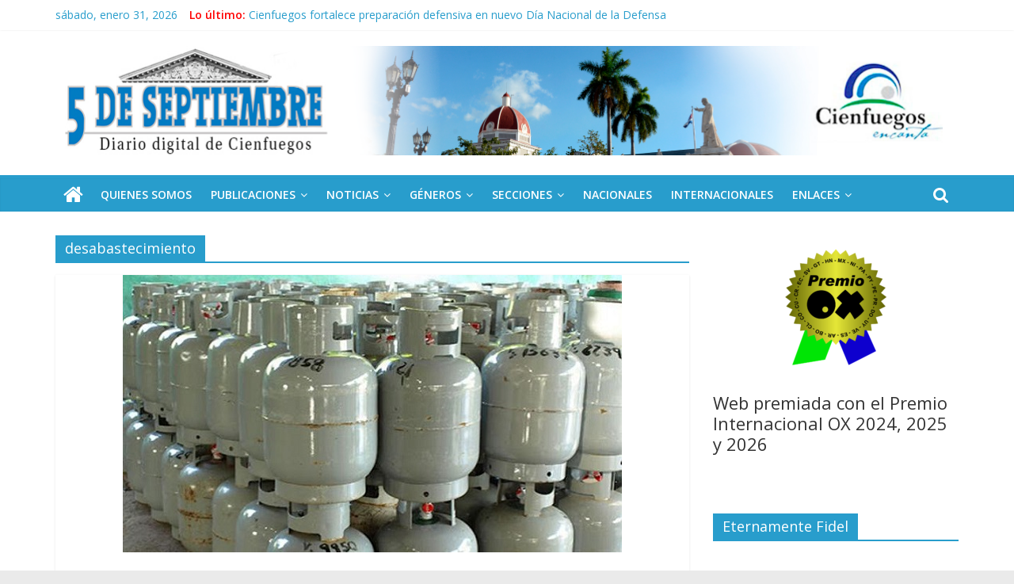

--- FILE ---
content_type: text/html; charset=UTF-8
request_url: https://www.5septiembre.cu/tag/desabastecimiento/
body_size: 20792
content:
<!DOCTYPE html>
<html dir="ltr" lang="es" prefix="og: https://ogp.me/ns# fb: http://ogp.me/ns/fb#">
<head>
<!-- Global site tag (gtag.js) - Google Analytics -->
<script async src="https://www.googletagmanager.com/gtag/js?id=UA-148673464-1"></script>
<script>
  window.dataLayer = window.dataLayer || [];
  function gtag(){dataLayer.push(arguments);}
  gtag('js', new Date());

  gtag('config', 'UA-148673464-1');
</script>
	<meta charset="UTF-8"/>
	<meta name="viewport" content="width=device-width, initial-scale=1">
	<link rel="profile" href="http://gmpg.org/xfn/11"/>
	<title>desabastecimiento - 5 Septiembre</title>

		<!-- All in One SEO 4.5.7.3 - aioseo.com -->
		<meta name="robots" content="max-image-preview:large" />
		<link rel="canonical" href="https://www.5septiembre.cu/tag/desabastecimiento/" />
		<link rel="next" href="https://www.5septiembre.cu/tag/desabastecimiento/page/2/" />
		<meta name="generator" content="All in One SEO (AIOSEO) 4.5.7.3" />
		<script type="application/ld+json" class="aioseo-schema">
			{"@context":"https:\/\/schema.org","@graph":[{"@type":"BreadcrumbList","@id":"https:\/\/www.5septiembre.cu\/tag\/desabastecimiento\/#breadcrumblist","itemListElement":[{"@type":"ListItem","@id":"https:\/\/www.5septiembre.cu\/#listItem","position":1,"name":"Hogar","item":"https:\/\/www.5septiembre.cu\/","nextItem":"https:\/\/www.5septiembre.cu\/tag\/desabastecimiento\/#listItem"},{"@type":"ListItem","@id":"https:\/\/www.5septiembre.cu\/tag\/desabastecimiento\/#listItem","position":2,"name":"desabastecimiento","previousItem":"https:\/\/www.5septiembre.cu\/#listItem"}]},{"@type":"CollectionPage","@id":"https:\/\/www.5septiembre.cu\/tag\/desabastecimiento\/#collectionpage","url":"https:\/\/www.5septiembre.cu\/tag\/desabastecimiento\/","name":"desabastecimiento - 5 Septiembre","inLanguage":"es-ES","isPartOf":{"@id":"https:\/\/www.5septiembre.cu\/#website"},"breadcrumb":{"@id":"https:\/\/www.5septiembre.cu\/tag\/desabastecimiento\/#breadcrumblist"}},{"@type":"Organization","@id":"https:\/\/www.5septiembre.cu\/#organization","name":"5 Septiembre","url":"https:\/\/www.5septiembre.cu\/","logo":{"@type":"ImageObject","url":"https:\/\/www.5septiembre.cu\/wp-content\/uploads\/2021\/09\/logo5deseptiembre_sin_40-1.png","@id":"https:\/\/www.5septiembre.cu\/tag\/desabastecimiento\/#organizationLogo","width":714,"height":273},"image":{"@id":"https:\/\/www.5septiembre.cu\/#organizationLogo"},"sameAs":["https:\/\/www.facebook.com\/5deseptiembrecu\/","https:\/\/twitter.com\/5deseptiembrecu\/","https:\/\/www.instagram.com\/5deseptiembrecu\/","https:\/\/www.youtube.com\/channel\/UCqM8jdsrkaHP1sgDvVqKKjQ"],"contactPoint":{"@type":"ContactPoint","telephone":"+5343511814","contactType":"Technical Support"}},{"@type":"WebSite","@id":"https:\/\/www.5septiembre.cu\/#website","url":"https:\/\/www.5septiembre.cu\/","name":"5 de Septiembre","alternateName":"Diario Digital 5 de Septiembre","description":"Diario digital de Cienfuegos, Cuba","inLanguage":"es-ES","publisher":{"@id":"https:\/\/www.5septiembre.cu\/#organization"}}]}
		</script>
		<!-- All in One SEO -->

<link rel='dns-prefetch' href='//fonts.googleapis.com' />
<link rel="alternate" type="application/rss+xml" title="5 Septiembre &raquo; Feed" href="https://www.5septiembre.cu/feed/" />
<link rel="alternate" type="application/rss+xml" title="5 Septiembre &raquo; Feed de los comentarios" href="https://www.5septiembre.cu/comments/feed/" />
<link rel="alternate" type="application/rss+xml" title="5 Septiembre &raquo; Etiqueta desabastecimiento del feed" href="https://www.5septiembre.cu/tag/desabastecimiento/feed/" />
<script type="text/javascript">
window._wpemojiSettings = {"baseUrl":"https:\/\/s.w.org\/images\/core\/emoji\/14.0.0\/72x72\/","ext":".png","svgUrl":"https:\/\/s.w.org\/images\/core\/emoji\/14.0.0\/svg\/","svgExt":".svg","source":{"concatemoji":"https:\/\/www.5septiembre.cu\/wp-includes\/js\/wp-emoji-release.min.js?ver=6.2.8"}};
/*! This file is auto-generated */
!function(e,a,t){var n,r,o,i=a.createElement("canvas"),p=i.getContext&&i.getContext("2d");function s(e,t){p.clearRect(0,0,i.width,i.height),p.fillText(e,0,0);e=i.toDataURL();return p.clearRect(0,0,i.width,i.height),p.fillText(t,0,0),e===i.toDataURL()}function c(e){var t=a.createElement("script");t.src=e,t.defer=t.type="text/javascript",a.getElementsByTagName("head")[0].appendChild(t)}for(o=Array("flag","emoji"),t.supports={everything:!0,everythingExceptFlag:!0},r=0;r<o.length;r++)t.supports[o[r]]=function(e){if(p&&p.fillText)switch(p.textBaseline="top",p.font="600 32px Arial",e){case"flag":return s("\ud83c\udff3\ufe0f\u200d\u26a7\ufe0f","\ud83c\udff3\ufe0f\u200b\u26a7\ufe0f")?!1:!s("\ud83c\uddfa\ud83c\uddf3","\ud83c\uddfa\u200b\ud83c\uddf3")&&!s("\ud83c\udff4\udb40\udc67\udb40\udc62\udb40\udc65\udb40\udc6e\udb40\udc67\udb40\udc7f","\ud83c\udff4\u200b\udb40\udc67\u200b\udb40\udc62\u200b\udb40\udc65\u200b\udb40\udc6e\u200b\udb40\udc67\u200b\udb40\udc7f");case"emoji":return!s("\ud83e\udef1\ud83c\udffb\u200d\ud83e\udef2\ud83c\udfff","\ud83e\udef1\ud83c\udffb\u200b\ud83e\udef2\ud83c\udfff")}return!1}(o[r]),t.supports.everything=t.supports.everything&&t.supports[o[r]],"flag"!==o[r]&&(t.supports.everythingExceptFlag=t.supports.everythingExceptFlag&&t.supports[o[r]]);t.supports.everythingExceptFlag=t.supports.everythingExceptFlag&&!t.supports.flag,t.DOMReady=!1,t.readyCallback=function(){t.DOMReady=!0},t.supports.everything||(n=function(){t.readyCallback()},a.addEventListener?(a.addEventListener("DOMContentLoaded",n,!1),e.addEventListener("load",n,!1)):(e.attachEvent("onload",n),a.attachEvent("onreadystatechange",function(){"complete"===a.readyState&&t.readyCallback()})),(e=t.source||{}).concatemoji?c(e.concatemoji):e.wpemoji&&e.twemoji&&(c(e.twemoji),c(e.wpemoji)))}(window,document,window._wpemojiSettings);
</script>
<style type="text/css">
img.wp-smiley,
img.emoji {
	display: inline !important;
	border: none !important;
	box-shadow: none !important;
	height: 1em !important;
	width: 1em !important;
	margin: 0 0.07em !important;
	vertical-align: -0.1em !important;
	background: none !important;
	padding: 0 !important;
}
</style>
	<link rel='stylesheet' id='wp-block-library-css' href='https://www.5septiembre.cu/wp-includes/css/dist/block-library/style.min.css?ver=6.2.8' type='text/css' media='all' />
<link rel='stylesheet' id='classic-theme-styles-css' href='https://www.5septiembre.cu/wp-includes/css/classic-themes.min.css?ver=6.2.8' type='text/css' media='all' />
<style id='global-styles-inline-css' type='text/css'>
body{--wp--preset--color--black: #000000;--wp--preset--color--cyan-bluish-gray: #abb8c3;--wp--preset--color--white: #ffffff;--wp--preset--color--pale-pink: #f78da7;--wp--preset--color--vivid-red: #cf2e2e;--wp--preset--color--luminous-vivid-orange: #ff6900;--wp--preset--color--luminous-vivid-amber: #fcb900;--wp--preset--color--light-green-cyan: #7bdcb5;--wp--preset--color--vivid-green-cyan: #00d084;--wp--preset--color--pale-cyan-blue: #8ed1fc;--wp--preset--color--vivid-cyan-blue: #0693e3;--wp--preset--color--vivid-purple: #9b51e0;--wp--preset--gradient--vivid-cyan-blue-to-vivid-purple: linear-gradient(135deg,rgba(6,147,227,1) 0%,rgb(155,81,224) 100%);--wp--preset--gradient--light-green-cyan-to-vivid-green-cyan: linear-gradient(135deg,rgb(122,220,180) 0%,rgb(0,208,130) 100%);--wp--preset--gradient--luminous-vivid-amber-to-luminous-vivid-orange: linear-gradient(135deg,rgba(252,185,0,1) 0%,rgba(255,105,0,1) 100%);--wp--preset--gradient--luminous-vivid-orange-to-vivid-red: linear-gradient(135deg,rgba(255,105,0,1) 0%,rgb(207,46,46) 100%);--wp--preset--gradient--very-light-gray-to-cyan-bluish-gray: linear-gradient(135deg,rgb(238,238,238) 0%,rgb(169,184,195) 100%);--wp--preset--gradient--cool-to-warm-spectrum: linear-gradient(135deg,rgb(74,234,220) 0%,rgb(151,120,209) 20%,rgb(207,42,186) 40%,rgb(238,44,130) 60%,rgb(251,105,98) 80%,rgb(254,248,76) 100%);--wp--preset--gradient--blush-light-purple: linear-gradient(135deg,rgb(255,206,236) 0%,rgb(152,150,240) 100%);--wp--preset--gradient--blush-bordeaux: linear-gradient(135deg,rgb(254,205,165) 0%,rgb(254,45,45) 50%,rgb(107,0,62) 100%);--wp--preset--gradient--luminous-dusk: linear-gradient(135deg,rgb(255,203,112) 0%,rgb(199,81,192) 50%,rgb(65,88,208) 100%);--wp--preset--gradient--pale-ocean: linear-gradient(135deg,rgb(255,245,203) 0%,rgb(182,227,212) 50%,rgb(51,167,181) 100%);--wp--preset--gradient--electric-grass: linear-gradient(135deg,rgb(202,248,128) 0%,rgb(113,206,126) 100%);--wp--preset--gradient--midnight: linear-gradient(135deg,rgb(2,3,129) 0%,rgb(40,116,252) 100%);--wp--preset--duotone--dark-grayscale: url('#wp-duotone-dark-grayscale');--wp--preset--duotone--grayscale: url('#wp-duotone-grayscale');--wp--preset--duotone--purple-yellow: url('#wp-duotone-purple-yellow');--wp--preset--duotone--blue-red: url('#wp-duotone-blue-red');--wp--preset--duotone--midnight: url('#wp-duotone-midnight');--wp--preset--duotone--magenta-yellow: url('#wp-duotone-magenta-yellow');--wp--preset--duotone--purple-green: url('#wp-duotone-purple-green');--wp--preset--duotone--blue-orange: url('#wp-duotone-blue-orange');--wp--preset--font-size--small: 13px;--wp--preset--font-size--medium: 20px;--wp--preset--font-size--large: 36px;--wp--preset--font-size--x-large: 42px;--wp--preset--spacing--20: 0.44rem;--wp--preset--spacing--30: 0.67rem;--wp--preset--spacing--40: 1rem;--wp--preset--spacing--50: 1.5rem;--wp--preset--spacing--60: 2.25rem;--wp--preset--spacing--70: 3.38rem;--wp--preset--spacing--80: 5.06rem;--wp--preset--shadow--natural: 6px 6px 9px rgba(0, 0, 0, 0.2);--wp--preset--shadow--deep: 12px 12px 50px rgba(0, 0, 0, 0.4);--wp--preset--shadow--sharp: 6px 6px 0px rgba(0, 0, 0, 0.2);--wp--preset--shadow--outlined: 6px 6px 0px -3px rgba(255, 255, 255, 1), 6px 6px rgba(0, 0, 0, 1);--wp--preset--shadow--crisp: 6px 6px 0px rgba(0, 0, 0, 1);}:where(.is-layout-flex){gap: 0.5em;}body .is-layout-flow > .alignleft{float: left;margin-inline-start: 0;margin-inline-end: 2em;}body .is-layout-flow > .alignright{float: right;margin-inline-start: 2em;margin-inline-end: 0;}body .is-layout-flow > .aligncenter{margin-left: auto !important;margin-right: auto !important;}body .is-layout-constrained > .alignleft{float: left;margin-inline-start: 0;margin-inline-end: 2em;}body .is-layout-constrained > .alignright{float: right;margin-inline-start: 2em;margin-inline-end: 0;}body .is-layout-constrained > .aligncenter{margin-left: auto !important;margin-right: auto !important;}body .is-layout-constrained > :where(:not(.alignleft):not(.alignright):not(.alignfull)){max-width: var(--wp--style--global--content-size);margin-left: auto !important;margin-right: auto !important;}body .is-layout-constrained > .alignwide{max-width: var(--wp--style--global--wide-size);}body .is-layout-flex{display: flex;}body .is-layout-flex{flex-wrap: wrap;align-items: center;}body .is-layout-flex > *{margin: 0;}:where(.wp-block-columns.is-layout-flex){gap: 2em;}.has-black-color{color: var(--wp--preset--color--black) !important;}.has-cyan-bluish-gray-color{color: var(--wp--preset--color--cyan-bluish-gray) !important;}.has-white-color{color: var(--wp--preset--color--white) !important;}.has-pale-pink-color{color: var(--wp--preset--color--pale-pink) !important;}.has-vivid-red-color{color: var(--wp--preset--color--vivid-red) !important;}.has-luminous-vivid-orange-color{color: var(--wp--preset--color--luminous-vivid-orange) !important;}.has-luminous-vivid-amber-color{color: var(--wp--preset--color--luminous-vivid-amber) !important;}.has-light-green-cyan-color{color: var(--wp--preset--color--light-green-cyan) !important;}.has-vivid-green-cyan-color{color: var(--wp--preset--color--vivid-green-cyan) !important;}.has-pale-cyan-blue-color{color: var(--wp--preset--color--pale-cyan-blue) !important;}.has-vivid-cyan-blue-color{color: var(--wp--preset--color--vivid-cyan-blue) !important;}.has-vivid-purple-color{color: var(--wp--preset--color--vivid-purple) !important;}.has-black-background-color{background-color: var(--wp--preset--color--black) !important;}.has-cyan-bluish-gray-background-color{background-color: var(--wp--preset--color--cyan-bluish-gray) !important;}.has-white-background-color{background-color: var(--wp--preset--color--white) !important;}.has-pale-pink-background-color{background-color: var(--wp--preset--color--pale-pink) !important;}.has-vivid-red-background-color{background-color: var(--wp--preset--color--vivid-red) !important;}.has-luminous-vivid-orange-background-color{background-color: var(--wp--preset--color--luminous-vivid-orange) !important;}.has-luminous-vivid-amber-background-color{background-color: var(--wp--preset--color--luminous-vivid-amber) !important;}.has-light-green-cyan-background-color{background-color: var(--wp--preset--color--light-green-cyan) !important;}.has-vivid-green-cyan-background-color{background-color: var(--wp--preset--color--vivid-green-cyan) !important;}.has-pale-cyan-blue-background-color{background-color: var(--wp--preset--color--pale-cyan-blue) !important;}.has-vivid-cyan-blue-background-color{background-color: var(--wp--preset--color--vivid-cyan-blue) !important;}.has-vivid-purple-background-color{background-color: var(--wp--preset--color--vivid-purple) !important;}.has-black-border-color{border-color: var(--wp--preset--color--black) !important;}.has-cyan-bluish-gray-border-color{border-color: var(--wp--preset--color--cyan-bluish-gray) !important;}.has-white-border-color{border-color: var(--wp--preset--color--white) !important;}.has-pale-pink-border-color{border-color: var(--wp--preset--color--pale-pink) !important;}.has-vivid-red-border-color{border-color: var(--wp--preset--color--vivid-red) !important;}.has-luminous-vivid-orange-border-color{border-color: var(--wp--preset--color--luminous-vivid-orange) !important;}.has-luminous-vivid-amber-border-color{border-color: var(--wp--preset--color--luminous-vivid-amber) !important;}.has-light-green-cyan-border-color{border-color: var(--wp--preset--color--light-green-cyan) !important;}.has-vivid-green-cyan-border-color{border-color: var(--wp--preset--color--vivid-green-cyan) !important;}.has-pale-cyan-blue-border-color{border-color: var(--wp--preset--color--pale-cyan-blue) !important;}.has-vivid-cyan-blue-border-color{border-color: var(--wp--preset--color--vivid-cyan-blue) !important;}.has-vivid-purple-border-color{border-color: var(--wp--preset--color--vivid-purple) !important;}.has-vivid-cyan-blue-to-vivid-purple-gradient-background{background: var(--wp--preset--gradient--vivid-cyan-blue-to-vivid-purple) !important;}.has-light-green-cyan-to-vivid-green-cyan-gradient-background{background: var(--wp--preset--gradient--light-green-cyan-to-vivid-green-cyan) !important;}.has-luminous-vivid-amber-to-luminous-vivid-orange-gradient-background{background: var(--wp--preset--gradient--luminous-vivid-amber-to-luminous-vivid-orange) !important;}.has-luminous-vivid-orange-to-vivid-red-gradient-background{background: var(--wp--preset--gradient--luminous-vivid-orange-to-vivid-red) !important;}.has-very-light-gray-to-cyan-bluish-gray-gradient-background{background: var(--wp--preset--gradient--very-light-gray-to-cyan-bluish-gray) !important;}.has-cool-to-warm-spectrum-gradient-background{background: var(--wp--preset--gradient--cool-to-warm-spectrum) !important;}.has-blush-light-purple-gradient-background{background: var(--wp--preset--gradient--blush-light-purple) !important;}.has-blush-bordeaux-gradient-background{background: var(--wp--preset--gradient--blush-bordeaux) !important;}.has-luminous-dusk-gradient-background{background: var(--wp--preset--gradient--luminous-dusk) !important;}.has-pale-ocean-gradient-background{background: var(--wp--preset--gradient--pale-ocean) !important;}.has-electric-grass-gradient-background{background: var(--wp--preset--gradient--electric-grass) !important;}.has-midnight-gradient-background{background: var(--wp--preset--gradient--midnight) !important;}.has-small-font-size{font-size: var(--wp--preset--font-size--small) !important;}.has-medium-font-size{font-size: var(--wp--preset--font-size--medium) !important;}.has-large-font-size{font-size: var(--wp--preset--font-size--large) !important;}.has-x-large-font-size{font-size: var(--wp--preset--font-size--x-large) !important;}
.wp-block-navigation a:where(:not(.wp-element-button)){color: inherit;}
:where(.wp-block-columns.is-layout-flex){gap: 2em;}
.wp-block-pullquote{font-size: 1.5em;line-height: 1.6;}
</style>
<link rel='stylesheet' id='tiempo-css' href='https://www.5septiembre.cu/wp-content/plugins/tiempo/public/css/tiempo-public.css?ver=1.0.0' type='text/css' media='all' />
<link rel='stylesheet' id='wp-show-posts-css' href='https://www.5septiembre.cu/wp-content/plugins/wp-show-posts/css/wp-show-posts-min.css?ver=1.1.5' type='text/css' media='all' />
<link rel='stylesheet' id='wordpress-popular-posts-css-css' href='https://www.5septiembre.cu/wp-content/plugins/wordpress-popular-posts/assets/css/wpp.css?ver=6.4.1' type='text/css' media='all' />
<link rel='stylesheet' id='colormag_google_fonts-css' href='//fonts.googleapis.com/css?family=Open+Sans%3A400%2C600&#038;ver=6.2.8' type='text/css' media='all' />
<link rel='stylesheet' id='colormag_style-css' href='https://www.5septiembre.cu/wp-content/themes/colormag/style.css?ver=6.2.8' type='text/css' media='all' />
<link rel='stylesheet' id='colormag-fontawesome-css' href='https://www.5septiembre.cu/wp-content/themes/colormag/fontawesome/css/font-awesome.css?ver=4.2.1' type='text/css' media='all' />
<link rel='stylesheet' id='colormag-featured-image-popup-css-css' href='https://www.5septiembre.cu/wp-content/themes/colormag/js/magnific-popup/magnific-popup.css?ver=20150310' type='text/css' media='all' />
<link rel='stylesheet' id='heateor_sss_frontend_css-css' href='https://www.5septiembre.cu/wp-content/plugins/sassy-social-share/public/css/sassy-social-share-public.css?ver=3.3.58' type='text/css' media='all' />
<style id='heateor_sss_frontend_css-inline-css' type='text/css'>
.heateor_sss_button_instagram span.heateor_sss_svg,a.heateor_sss_instagram span.heateor_sss_svg{background:radial-gradient(circle at 30% 107%,#fdf497 0,#fdf497 5%,#fd5949 45%,#d6249f 60%,#285aeb 90%)}.heateor_sss_horizontal_sharing .heateor_sss_svg,.heateor_sss_standard_follow_icons_container .heateor_sss_svg{color:#fff;border-width:0px;border-style:solid;border-color:transparent}.heateor_sss_horizontal_sharing .heateorSssTCBackground{color:#666}.heateor_sss_horizontal_sharing span.heateor_sss_svg:hover,.heateor_sss_standard_follow_icons_container span.heateor_sss_svg:hover{border-color:transparent;}.heateor_sss_vertical_sharing span.heateor_sss_svg,.heateor_sss_floating_follow_icons_container span.heateor_sss_svg{color:#fff;border-width:0px;border-style:solid;border-color:transparent;}.heateor_sss_vertical_sharing .heateorSssTCBackground{color:#666;}.heateor_sss_vertical_sharing span.heateor_sss_svg:hover,.heateor_sss_floating_follow_icons_container span.heateor_sss_svg:hover{border-color:transparent;}div.heateor_sss_horizontal_sharing .heateor_sss_square_count{display: block}@media screen and (max-width:783px) {.heateor_sss_vertical_sharing{display:none!important}}div.heateor_sss_mobile_footer{display:none;}@media screen and (max-width:783px){div.heateor_sss_bottom_sharing .heateorSssTCBackground{background-color:white}div.heateor_sss_bottom_sharing{width:100%!important;left:0!important;}div.heateor_sss_bottom_sharing a{width:25% !important;}div.heateor_sss_bottom_sharing .heateor_sss_svg{width: 100% !important;}div.heateor_sss_bottom_sharing div.heateorSssTotalShareCount{font-size:1em!important;line-height:28px!important}div.heateor_sss_bottom_sharing div.heateorSssTotalShareText{font-size:.7em!important;line-height:0px!important}div.heateor_sss_mobile_footer{display:block;height:40px;}.heateor_sss_bottom_sharing{padding:0!important;display:block!important;width:auto!important;bottom:-2px!important;top: auto!important;}.heateor_sss_bottom_sharing .heateor_sss_square_count{line-height:inherit;}.heateor_sss_bottom_sharing .heateorSssSharingArrow{display:none;}.heateor_sss_bottom_sharing .heateorSssTCBackground{margin-right:1.1em!important}}
</style>
<link rel='stylesheet' id='tablepress-default-css' href='https://www.5septiembre.cu/wp-content/plugins/tablepress/css/build/default.css?ver=2.2.5' type='text/css' media='all' />
<link rel='stylesheet' id='photonic-slider-css' href='https://www.5septiembre.cu/wp-content/plugins/photonic/include/ext/splide/splide.min.css?ver=20240301-30154' type='text/css' media='all' />
<link rel='stylesheet' id='photonic-lightbox-css' href='https://www.5septiembre.cu/wp-content/plugins/photonic/include/ext/baguettebox/baguettebox.min.css?ver=20240301-30154' type='text/css' media='all' />
<link rel='stylesheet' id='photonic-css' href='https://www.5septiembre.cu/wp-content/plugins/photonic/include/css/front-end/core/photonic.min.css?ver=20240301-30154' type='text/css' media='all' />
<style id='photonic-inline-css' type='text/css'>
/* Retrieved from saved CSS */
.photonic-panel { background:  rgb(17,17,17)  !important;

	border-top: none;
	border-right: none;
	border-bottom: none;
	border-left: none;
 }
.photonic-random-layout .photonic-thumb { padding: 2px}
.photonic-masonry-layout .photonic-thumb { padding: 2px}
.photonic-mosaic-layout .photonic-thumb { padding: 2px}

</style>
<script type='text/javascript' src='https://www.5septiembre.cu/wp-includes/js/jquery/jquery.min.js?ver=3.6.4' id='jquery-core-js'></script>
<script type='text/javascript' src='https://www.5septiembre.cu/wp-includes/js/jquery/jquery-migrate.min.js?ver=3.4.0' id='jquery-migrate-js'></script>
<script type='text/javascript' src='https://www.5septiembre.cu/wp-content/plugins/tiempo/public/js/tiempo-public.js?ver=1.0.0' id='tiempo-js'></script>
<script type='application/json' id='wpp-json'>
{"sampling_active":0,"sampling_rate":100,"ajax_url":"https:\/\/www.5septiembre.cu\/wp-json\/wordpress-popular-posts\/v1\/popular-posts","api_url":"https:\/\/www.5septiembre.cu\/wp-json\/wordpress-popular-posts","ID":0,"token":"4a7b5acc86","lang":0,"debug":0}
</script>
<script type='text/javascript' src='https://www.5septiembre.cu/wp-content/plugins/wordpress-popular-posts/assets/js/wpp.min.js?ver=6.4.1' id='wpp-js-js'></script>
<script type='text/javascript' id='wp-statistics-tracker-js-extra'>
/* <![CDATA[ */
var WP_Statistics_Tracker_Object = {"hitRequestUrl":"https:\/\/www.5septiembre.cu\/wp-json\/wp-statistics\/v2\/hit?wp_statistics_hit_rest=yes&track_all=1&current_page_type=post_tag&current_page_id=1486&search_query&page_uri=L3RhZy9kZXNhYmFzdGVjaW1pZW50by8","keepOnlineRequestUrl":"https:\/\/www.5septiembre.cu\/wp-json\/wp-statistics\/v2\/online?wp_statistics_hit_rest=yes&track_all=1&current_page_type=post_tag&current_page_id=1486&search_query&page_uri=L3RhZy9kZXNhYmFzdGVjaW1pZW50by8","option":{"dntEnabled":"","cacheCompatibility":"1"}};
/* ]]> */
</script>
<script type='text/javascript' src='https://www.5septiembre.cu/wp-content/plugins/wp-statistics/assets/js/tracker.js?ver=6.2.8' id='wp-statistics-tracker-js'></script>
<!--[if lte IE 8]>
<script type='text/javascript' src='https://www.5septiembre.cu/wp-content/themes/colormag/js/html5shiv.min.js?ver=6.2.8' id='html5-js'></script>
<![endif]-->
<link rel="https://api.w.org/" href="https://www.5septiembre.cu/wp-json/" /><link rel="alternate" type="application/json" href="https://www.5septiembre.cu/wp-json/wp/v2/tags/1486" /><link rel="EditURI" type="application/rsd+xml" title="RSD" href="https://www.5septiembre.cu/xmlrpc.php?rsd" />
<link rel="wlwmanifest" type="application/wlwmanifest+xml" href="https://www.5septiembre.cu/wp-includes/wlwmanifest.xml" />
<meta name="generator" content="WordPress 6.2.8" />
            <style id="wpp-loading-animation-styles">@-webkit-keyframes bgslide{from{background-position-x:0}to{background-position-x:-200%}}@keyframes bgslide{from{background-position-x:0}to{background-position-x:-200%}}.wpp-widget-placeholder,.wpp-widget-block-placeholder,.wpp-shortcode-placeholder{margin:0 auto;width:60px;height:3px;background:#dd3737;background:linear-gradient(90deg,#dd3737 0%,#571313 10%,#dd3737 100%);background-size:200% auto;border-radius:3px;-webkit-animation:bgslide 1s infinite linear;animation:bgslide 1s infinite linear}</style>
            <!-- Analytics by WP Statistics v14.5 - https://wp-statistics.com/ -->
<style type="text/css">.recentcomments a{display:inline !important;padding:0 !important;margin:0 !important;}</style><link rel="icon" href="https://www.5septiembre.cu/wp-content/uploads/2019/05/logo-oficial-periodico.jpg" sizes="32x32" />
<link rel="icon" href="https://www.5septiembre.cu/wp-content/uploads/2019/05/logo-oficial-periodico.jpg" sizes="192x192" />
<link rel="apple-touch-icon" href="https://www.5septiembre.cu/wp-content/uploads/2019/05/logo-oficial-periodico.jpg" />
<meta name="msapplication-TileImage" content="https://www.5septiembre.cu/wp-content/uploads/2019/05/logo-oficial-periodico.jpg" />

<!-- START - Open Graph and Twitter Card Tags 3.3.2 -->
 <!-- Facebook Open Graph -->
  <meta property="og:locale" content="es_ES"/>
  <meta property="og:site_name" content="5 Septiembre"/>
  <meta property="og:title" content="desabastecimiento"/>
  <meta property="og:url" content="https://www.5septiembre.cu/tag/desabastecimiento/"/>
  <meta property="og:type" content="article"/>
  <meta property="og:description" content="Diario digital de Cienfuegos, Cuba"/>
 <!-- Google+ / Schema.org -->
 <!-- Twitter Cards -->
  <meta name="twitter:title" content="desabastecimiento"/>
  <meta name="twitter:url" content="https://www.5septiembre.cu/tag/desabastecimiento/"/>
  <meta name="twitter:description" content="Diario digital de Cienfuegos, Cuba"/>
  <meta name="twitter:card" content="summary_large_image"/>
 <!-- SEO -->
 <!-- Misc. tags -->
 <!-- is_tag -->
<!-- END - Open Graph and Twitter Card Tags 3.3.2 -->
	
</head>

<body class="archive tag tag-desabastecimiento tag-1486 wp-custom-logo  wide better-responsive-menu">

<svg xmlns="http://www.w3.org/2000/svg" viewBox="0 0 0 0" width="0" height="0" focusable="false" role="none" style="visibility: hidden; position: absolute; left: -9999px; overflow: hidden;" ><defs><filter id="wp-duotone-dark-grayscale"><feColorMatrix color-interpolation-filters="sRGB" type="matrix" values=" .299 .587 .114 0 0 .299 .587 .114 0 0 .299 .587 .114 0 0 .299 .587 .114 0 0 " /><feComponentTransfer color-interpolation-filters="sRGB" ><feFuncR type="table" tableValues="0 0.49803921568627" /><feFuncG type="table" tableValues="0 0.49803921568627" /><feFuncB type="table" tableValues="0 0.49803921568627" /><feFuncA type="table" tableValues="1 1" /></feComponentTransfer><feComposite in2="SourceGraphic" operator="in" /></filter></defs></svg><svg xmlns="http://www.w3.org/2000/svg" viewBox="0 0 0 0" width="0" height="0" focusable="false" role="none" style="visibility: hidden; position: absolute; left: -9999px; overflow: hidden;" ><defs><filter id="wp-duotone-grayscale"><feColorMatrix color-interpolation-filters="sRGB" type="matrix" values=" .299 .587 .114 0 0 .299 .587 .114 0 0 .299 .587 .114 0 0 .299 .587 .114 0 0 " /><feComponentTransfer color-interpolation-filters="sRGB" ><feFuncR type="table" tableValues="0 1" /><feFuncG type="table" tableValues="0 1" /><feFuncB type="table" tableValues="0 1" /><feFuncA type="table" tableValues="1 1" /></feComponentTransfer><feComposite in2="SourceGraphic" operator="in" /></filter></defs></svg><svg xmlns="http://www.w3.org/2000/svg" viewBox="0 0 0 0" width="0" height="0" focusable="false" role="none" style="visibility: hidden; position: absolute; left: -9999px; overflow: hidden;" ><defs><filter id="wp-duotone-purple-yellow"><feColorMatrix color-interpolation-filters="sRGB" type="matrix" values=" .299 .587 .114 0 0 .299 .587 .114 0 0 .299 .587 .114 0 0 .299 .587 .114 0 0 " /><feComponentTransfer color-interpolation-filters="sRGB" ><feFuncR type="table" tableValues="0.54901960784314 0.98823529411765" /><feFuncG type="table" tableValues="0 1" /><feFuncB type="table" tableValues="0.71764705882353 0.25490196078431" /><feFuncA type="table" tableValues="1 1" /></feComponentTransfer><feComposite in2="SourceGraphic" operator="in" /></filter></defs></svg><svg xmlns="http://www.w3.org/2000/svg" viewBox="0 0 0 0" width="0" height="0" focusable="false" role="none" style="visibility: hidden; position: absolute; left: -9999px; overflow: hidden;" ><defs><filter id="wp-duotone-blue-red"><feColorMatrix color-interpolation-filters="sRGB" type="matrix" values=" .299 .587 .114 0 0 .299 .587 .114 0 0 .299 .587 .114 0 0 .299 .587 .114 0 0 " /><feComponentTransfer color-interpolation-filters="sRGB" ><feFuncR type="table" tableValues="0 1" /><feFuncG type="table" tableValues="0 0.27843137254902" /><feFuncB type="table" tableValues="0.5921568627451 0.27843137254902" /><feFuncA type="table" tableValues="1 1" /></feComponentTransfer><feComposite in2="SourceGraphic" operator="in" /></filter></defs></svg><svg xmlns="http://www.w3.org/2000/svg" viewBox="0 0 0 0" width="0" height="0" focusable="false" role="none" style="visibility: hidden; position: absolute; left: -9999px; overflow: hidden;" ><defs><filter id="wp-duotone-midnight"><feColorMatrix color-interpolation-filters="sRGB" type="matrix" values=" .299 .587 .114 0 0 .299 .587 .114 0 0 .299 .587 .114 0 0 .299 .587 .114 0 0 " /><feComponentTransfer color-interpolation-filters="sRGB" ><feFuncR type="table" tableValues="0 0" /><feFuncG type="table" tableValues="0 0.64705882352941" /><feFuncB type="table" tableValues="0 1" /><feFuncA type="table" tableValues="1 1" /></feComponentTransfer><feComposite in2="SourceGraphic" operator="in" /></filter></defs></svg><svg xmlns="http://www.w3.org/2000/svg" viewBox="0 0 0 0" width="0" height="0" focusable="false" role="none" style="visibility: hidden; position: absolute; left: -9999px; overflow: hidden;" ><defs><filter id="wp-duotone-magenta-yellow"><feColorMatrix color-interpolation-filters="sRGB" type="matrix" values=" .299 .587 .114 0 0 .299 .587 .114 0 0 .299 .587 .114 0 0 .299 .587 .114 0 0 " /><feComponentTransfer color-interpolation-filters="sRGB" ><feFuncR type="table" tableValues="0.78039215686275 1" /><feFuncG type="table" tableValues="0 0.94901960784314" /><feFuncB type="table" tableValues="0.35294117647059 0.47058823529412" /><feFuncA type="table" tableValues="1 1" /></feComponentTransfer><feComposite in2="SourceGraphic" operator="in" /></filter></defs></svg><svg xmlns="http://www.w3.org/2000/svg" viewBox="0 0 0 0" width="0" height="0" focusable="false" role="none" style="visibility: hidden; position: absolute; left: -9999px; overflow: hidden;" ><defs><filter id="wp-duotone-purple-green"><feColorMatrix color-interpolation-filters="sRGB" type="matrix" values=" .299 .587 .114 0 0 .299 .587 .114 0 0 .299 .587 .114 0 0 .299 .587 .114 0 0 " /><feComponentTransfer color-interpolation-filters="sRGB" ><feFuncR type="table" tableValues="0.65098039215686 0.40392156862745" /><feFuncG type="table" tableValues="0 1" /><feFuncB type="table" tableValues="0.44705882352941 0.4" /><feFuncA type="table" tableValues="1 1" /></feComponentTransfer><feComposite in2="SourceGraphic" operator="in" /></filter></defs></svg><svg xmlns="http://www.w3.org/2000/svg" viewBox="0 0 0 0" width="0" height="0" focusable="false" role="none" style="visibility: hidden; position: absolute; left: -9999px; overflow: hidden;" ><defs><filter id="wp-duotone-blue-orange"><feColorMatrix color-interpolation-filters="sRGB" type="matrix" values=" .299 .587 .114 0 0 .299 .587 .114 0 0 .299 .587 .114 0 0 .299 .587 .114 0 0 " /><feComponentTransfer color-interpolation-filters="sRGB" ><feFuncR type="table" tableValues="0.098039215686275 1" /><feFuncG type="table" tableValues="0 0.66274509803922" /><feFuncB type="table" tableValues="0.84705882352941 0.41960784313725" /><feFuncA type="table" tableValues="1 1" /></feComponentTransfer><feComposite in2="SourceGraphic" operator="in" /></filter></defs></svg>

<div id="page" class="hfeed site">
	<a class="skip-link screen-reader-text" href="#main">Saltar al contenido</a>

	
	
	<header id="masthead" class="site-header clearfix ">
		<div id="header-text-nav-container" class="clearfix">

						<div class="news-bar">
				<div class="inner-wrap clearfix">
					
		<div class="date-in-header">
			sábado, enero 31, 2026		</div>

		
							<div class="breaking-news">
			<strong class="breaking-news-latest">Lo último:</strong>
			<ul class="newsticker">
									<li>
						<a href="https://www.5septiembre.cu/cienfuegos-fortalece-preparacion-defensiva-en-nuevo-dia-nacional-de-la-defensa/"
						   title="Cienfuegos fortalece preparación defensiva en nuevo Día Nacional de la Defensa">Cienfuegos fortalece preparación defensiva en nuevo Día Nacional de la Defensa</a>
					</li>
									<li>
						<a href="https://www.5septiembre.cu/temas-vinculados-a-la-salud-en-programa-aqui-el-pueblo-en-cienfuegos/"
						   title="Temas vinculados a la Salud en programa Aquí el pueblo en Cienfuegos">Temas vinculados a la Salud en programa <em>Aquí el pueblo</em> en Cienfuegos</a>
					</li>
									<li>
						<a href="https://www.5septiembre.cu/intelectual-condena-politica-hostil-de-eeuu-contra-cuba/"
						   title="Intelectual condena política hostil de EEUU contra Cuba">Intelectual condena política hostil de EEUU contra Cuba</a>
					</li>
									<li>
						<a href="https://www.5septiembre.cu/festival-jazz-plaza-continua-la-fiesta-en-varias-provincias-de-cuba/"
						   title="Festival Jazz Plaza, continúa la fiesta en varias provincias de Cuba">Festival Jazz Plaza, continúa la fiesta en varias provincias de Cuba</a>
					</li>
									<li>
						<a href="https://www.5septiembre.cu/defensa-civil-emitio-alerta-temprana-ante-condiciones-invernales-e-inundaciones-costeras-en-occidente/"
						   title="Defensa Civil emitió alerta temprana ante condiciones invernales e inundaciones costeras en Occidente">Defensa Civil emitió alerta temprana ante condiciones invernales e inundaciones costeras en Occidente</a>
					</li>
							</ul>
		</div>
		
									</div>
			</div>
		
			
			
		<div class="inner-wrap">

			<div id="header-text-nav-wrap" class="clearfix">
				<div id="header-left-section">
											<div id="header-logo-image">
							<a href="https://www.5septiembre.cu/" class="custom-logo-link" rel="home"><img width="2244" height="277" src="https://www.5septiembre.cu/wp-content/uploads/2021/03/banner_5deseptiembre_sin_40.png" class="custom-logo" alt="5 Septiembre" decoding="async" srcset="https://www.5septiembre.cu/wp-content/uploads/2021/03/banner_5deseptiembre_sin_40.png 2244w, https://www.5septiembre.cu/wp-content/uploads/2021/03/banner_5deseptiembre_sin_40-300x37.png 300w, https://www.5septiembre.cu/wp-content/uploads/2021/03/banner_5deseptiembre_sin_40-768x95.png 768w, https://www.5septiembre.cu/wp-content/uploads/2021/03/banner_5deseptiembre_sin_40-1024x126.png 1024w" sizes="(max-width: 2244px) 100vw, 2244px" /></a>						</div><!-- #header-logo-image -->
											<div id="header-text" class="screen-reader-text">
													<h3 id="site-title">
								<a href="https://www.5septiembre.cu/" title="5 Septiembre" rel="home">5 Septiembre</a>
							</h3>
																		<p id="site-description">Diario digital de Cienfuegos, Cuba</p>
						<!-- #site-description -->
					</div><!-- #header-text -->
				</div><!-- #header-left-section -->
				<div id="header-right-section">
									</div><!-- #header-right-section -->

			</div><!-- #header-text-nav-wrap -->

		</div><!-- .inner-wrap -->

		
			
			
		<nav id="site-navigation" class="main-navigation clearfix" role="navigation">
			<div class="inner-wrap clearfix">
				
					<div class="home-icon">
						<a href="https://www.5septiembre.cu/" title="5 Septiembre"><i class="fa fa-home"></i></a>
					</div>

					
									<div class="search-random-icons-container">
													<div class="top-search-wrap">
								<i class="fa fa-search search-top"></i>
								<div class="search-form-top">
									<form action="https://www.5septiembre.cu/" class="search-form searchform clearfix" method="get">
   <div class="search-wrap">
      <input type="text" placeholder="Buscar" class="s field" name="s">
      <button class="search-icon" type="submit"></button>
   </div>
</form><!-- .searchform -->								</div>
							</div>
											</div>
				
				<p class="menu-toggle"></p>
				<div class="menu-primary-container"><ul id="menu-main" class="menu"><li id="menu-item-35265" class="menu-item menu-item-type-post_type menu-item-object-page menu-item-35265"><a href="https://www.5septiembre.cu/quienes-somos/">Quienes Somos</a></li>
<li id="menu-item-58316" class="menu-item menu-item-type-taxonomy menu-item-object-category menu-item-has-children menu-item-58316"><a href="https://www.5septiembre.cu/category/publi/">Publicaciones</a>
<ul class="sub-menu">
	<li id="menu-item-172698" class="menu-item menu-item-type-taxonomy menu-item-object-category menu-item-has-children menu-item-172698"><a href="https://www.5septiembre.cu/category/a2025/">2025</a>
	<ul class="sub-menu">
		<li id="menu-item-172707" class="menu-item menu-item-type-post_type menu-item-object-page menu-item-172707"><a href="https://www.5septiembre.cu/diciembre-2025/">Enero</a></li>
		<li id="menu-item-174700" class="menu-item menu-item-type-post_type menu-item-object-page menu-item-174700"><a href="https://www.5septiembre.cu/febrero-2025/">Febrero</a></li>
		<li id="menu-item-176594" class="menu-item menu-item-type-post_type menu-item-object-page menu-item-176594"><a href="https://www.5septiembre.cu/marzo-2025/">Marzo</a></li>
		<li id="menu-item-178017" class="menu-item menu-item-type-post_type menu-item-object-page menu-item-178017"><a href="https://www.5septiembre.cu/abril-2025/">Abril</a></li>
		<li id="menu-item-179984" class="menu-item menu-item-type-post_type menu-item-object-page menu-item-179984"><a href="https://www.5septiembre.cu/mayo-2025/">Mayo</a></li>
		<li id="menu-item-182847" class="menu-item menu-item-type-post_type menu-item-object-page menu-item-182847"><a href="https://www.5septiembre.cu/junio-2025/">Junio</a></li>
		<li id="menu-item-183756" class="menu-item menu-item-type-post_type menu-item-object-page menu-item-183756"><a href="https://www.5septiembre.cu/julio-2025/">Julio</a></li>
		<li id="menu-item-185709" class="menu-item menu-item-type-post_type menu-item-object-page menu-item-185709"><a href="https://www.5septiembre.cu/agosto-2025-2/">Agosto</a></li>
		<li id="menu-item-188837" class="menu-item menu-item-type-post_type menu-item-object-page menu-item-188837"><a href="https://www.5septiembre.cu/septiembre-2025/">Septiembre</a></li>
	</ul>
</li>
	<li id="menu-item-149237" class="menu-item menu-item-type-taxonomy menu-item-object-category menu-item-has-children menu-item-149237"><a href="https://www.5septiembre.cu/category/a2024/">2024</a>
	<ul class="sub-menu">
		<li id="menu-item-149238" class="menu-item menu-item-type-post_type menu-item-object-page menu-item-149238"><a href="https://www.5septiembre.cu/enero-2024/">Enero</a></li>
		<li id="menu-item-151049" class="menu-item menu-item-type-post_type menu-item-object-page menu-item-151049"><a href="https://www.5septiembre.cu/febrero-2024/">Febrero</a></li>
		<li id="menu-item-152973" class="menu-item menu-item-type-post_type menu-item-object-page menu-item-152973"><a href="https://www.5septiembre.cu/marzo-2024/">Marzo</a></li>
		<li id="menu-item-155043" class="menu-item menu-item-type-post_type menu-item-object-page menu-item-155043"><a href="https://www.5septiembre.cu/abril-2024/">Abril</a></li>
		<li id="menu-item-158849" class="menu-item menu-item-type-post_type menu-item-object-page menu-item-158849"><a href="https://www.5septiembre.cu/mayo-2024/">Mayo</a></li>
		<li id="menu-item-159164" class="menu-item menu-item-type-post_type menu-item-object-page menu-item-159164"><a href="https://www.5septiembre.cu/junio-2024/">Junio</a></li>
		<li id="menu-item-160776" class="menu-item menu-item-type-post_type menu-item-object-page menu-item-160776"><a href="https://www.5septiembre.cu/julio-2024/">Julio</a></li>
		<li id="menu-item-162463" class="menu-item menu-item-type-post_type menu-item-object-page menu-item-162463"><a href="https://www.5septiembre.cu/agosto-2024/">Agosto</a></li>
		<li id="menu-item-164668" class="menu-item menu-item-type-post_type menu-item-object-page menu-item-164668"><a href="https://www.5septiembre.cu/septiembre-2024/">Septiembre</a></li>
		<li id="menu-item-166511" class="menu-item menu-item-type-post_type menu-item-object-page menu-item-166511"><a href="https://www.5septiembre.cu/octubre-2024/">Octubre</a></li>
		<li id="menu-item-168539" class="menu-item menu-item-type-post_type menu-item-object-page menu-item-168539"><a href="https://www.5septiembre.cu/noviembre-2024/">Noviembre</a></li>
		<li id="menu-item-170773" class="menu-item menu-item-type-post_type menu-item-object-page menu-item-170773"><a href="https://www.5septiembre.cu/diciembre-2024/">Diciembre</a></li>
	</ul>
</li>
	<li id="menu-item-125152" class="menu-item menu-item-type-taxonomy menu-item-object-category menu-item-has-children menu-item-125152"><a href="https://www.5septiembre.cu/category/a2023/">2023</a>
	<ul class="sub-menu">
		<li id="menu-item-125153" class="menu-item menu-item-type-post_type menu-item-object-page menu-item-125153"><a href="https://www.5septiembre.cu/enero-2023/">Enero</a></li>
		<li id="menu-item-126920" class="menu-item menu-item-type-post_type menu-item-object-page menu-item-126920"><a href="https://www.5septiembre.cu/febrero-2023/">Febrero</a></li>
		<li id="menu-item-128791" class="menu-item menu-item-type-post_type menu-item-object-page menu-item-128791"><a href="https://www.5septiembre.cu/marzo-2023/">Marzo</a></li>
		<li id="menu-item-130995" class="menu-item menu-item-type-post_type menu-item-object-page menu-item-130995"><a href="https://www.5septiembre.cu/abril-2023/">Abril</a></li>
		<li id="menu-item-132807" class="menu-item menu-item-type-post_type menu-item-object-page menu-item-132807"><a href="https://www.5septiembre.cu/mayo-2023/">Mayo</a></li>
		<li id="menu-item-134644" class="menu-item menu-item-type-post_type menu-item-object-page menu-item-134644"><a href="https://www.5septiembre.cu/junio-2023/">Junio</a></li>
		<li id="menu-item-137096" class="menu-item menu-item-type-post_type menu-item-object-page menu-item-137096"><a href="https://www.5septiembre.cu/julio-2023/">Julio</a></li>
		<li id="menu-item-138829" class="menu-item menu-item-type-post_type menu-item-object-page menu-item-138829"><a href="https://www.5septiembre.cu/agosto-2023/">Agosto</a></li>
		<li id="menu-item-140721" class="menu-item menu-item-type-post_type menu-item-object-page menu-item-140721"><a href="https://www.5septiembre.cu/septiembre-2023/">Septiembre</a></li>
		<li id="menu-item-143201" class="menu-item menu-item-type-post_type menu-item-object-page menu-item-143201"><a href="https://www.5septiembre.cu/octubre-2023/">Octubre</a></li>
		<li id="menu-item-145147" class="menu-item menu-item-type-post_type menu-item-object-page menu-item-145147"><a href="https://www.5septiembre.cu/noviembre-23/">Noviembre</a></li>
		<li id="menu-item-147077" class="menu-item menu-item-type-post_type menu-item-object-page menu-item-147077"><a href="https://www.5septiembre.cu/diciembre-2023/">Diciembre</a></li>
	</ul>
</li>
	<li id="menu-item-100770" class="menu-item menu-item-type-taxonomy menu-item-object-category menu-item-has-children menu-item-100770"><a href="https://www.5septiembre.cu/category/a2022/">2022</a>
	<ul class="sub-menu">
		<li id="menu-item-100771" class="menu-item menu-item-type-taxonomy menu-item-object-category menu-item-has-children menu-item-100771"><a href="https://www.5septiembre.cu/category/publi/el5/">5 de Septiembre</a>
		<ul class="sub-menu">
			<li id="menu-item-100772" class="menu-item menu-item-type-post_type menu-item-object-page menu-item-100772"><a href="https://www.5septiembre.cu/enero-2022/">Enero</a></li>
			<li id="menu-item-102656" class="menu-item menu-item-type-post_type menu-item-object-page menu-item-102656"><a href="https://www.5septiembre.cu/febrero-2022/">Febrero</a></li>
			<li id="menu-item-104848" class="menu-item menu-item-type-post_type menu-item-object-page menu-item-104848"><a href="https://www.5septiembre.cu/marzo-2022/">Marzo</a></li>
			<li id="menu-item-106819" class="menu-item menu-item-type-post_type menu-item-object-page menu-item-106819"><a href="https://www.5septiembre.cu/abril-2022/">Abril</a></li>
			<li id="menu-item-109175" class="menu-item menu-item-type-post_type menu-item-object-page menu-item-109175"><a href="https://www.5septiembre.cu/mayo-2022/">Mayo</a></li>
			<li id="menu-item-110770" class="menu-item menu-item-type-post_type menu-item-object-page menu-item-110770"><a href="https://www.5septiembre.cu/junio-2022/">Junio</a></li>
			<li id="menu-item-112492" class="menu-item menu-item-type-post_type menu-item-object-page menu-item-112492"><a href="https://www.5septiembre.cu/julio-2022/">Julio</a></li>
			<li id="menu-item-114844" class="menu-item menu-item-type-post_type menu-item-object-page menu-item-114844"><a href="https://www.5septiembre.cu/agosto-2022/">Agosto</a></li>
			<li id="menu-item-116779" class="menu-item menu-item-type-post_type menu-item-object-page menu-item-116779"><a href="https://www.5septiembre.cu/septiembre-2022/">Septiembre</a></li>
			<li id="menu-item-119196" class="menu-item menu-item-type-post_type menu-item-object-page menu-item-119196"><a href="https://www.5septiembre.cu/octubre-2022/">Octubre</a></li>
			<li id="menu-item-120836" class="menu-item menu-item-type-post_type menu-item-object-page menu-item-120836"><a href="https://www.5septiembre.cu/noviembre-2022/">Noviembre</a></li>
			<li id="menu-item-122750" class="menu-item menu-item-type-post_type menu-item-object-page menu-item-122750"><a href="https://www.5septiembre.cu/diciembre-2022/">Diciembre</a></li>
		</ul>
</li>
		<li id="menu-item-102122" class="menu-item menu-item-type-post_type menu-item-object-page menu-item-102122"><a href="https://www.5septiembre.cu/cienfuegos-2022/">Cienfuegos en la Historia</a></li>
		<li id="menu-item-103810" class="menu-item menu-item-type-post_type menu-item-object-page menu-item-103810"><a href="https://www.5septiembre.cu/montanes-2022/">El Montañés</a></li>
	</ul>
</li>
	<li id="menu-item-75064" class="menu-item menu-item-type-taxonomy menu-item-object-category menu-item-has-children menu-item-75064"><a href="https://www.5septiembre.cu/category/a2021/">2021</a>
	<ul class="sub-menu">
		<li id="menu-item-75069" class="menu-item menu-item-type-taxonomy menu-item-object-category menu-item-has-children menu-item-75069"><a href="https://www.5septiembre.cu/category/publi/el5/">5 de Septiembre</a>
		<ul class="sub-menu">
			<li id="menu-item-98408" class="menu-item menu-item-type-post_type menu-item-object-page menu-item-98408"><a href="https://www.5septiembre.cu/diciembre-2021/">Diciembre</a></li>
			<li id="menu-item-96396" class="menu-item menu-item-type-post_type menu-item-object-page menu-item-96396"><a href="https://www.5septiembre.cu/noviembre-21/">Noviembre</a></li>
			<li id="menu-item-94052" class="menu-item menu-item-type-post_type menu-item-object-page menu-item-94052"><a href="https://www.5septiembre.cu/octubre-2021/">Octubre</a></li>
			<li id="menu-item-91932" class="menu-item menu-item-type-post_type menu-item-object-page menu-item-91932"><a href="https://www.5septiembre.cu/septiembre-2021/">Septiembre</a></li>
			<li id="menu-item-90554" class="menu-item menu-item-type-post_type menu-item-object-page menu-item-90554"><a href="https://www.5septiembre.cu/agosto-2021/">Agosto</a></li>
			<li id="menu-item-88433" class="menu-item menu-item-type-post_type menu-item-object-page menu-item-88433"><a href="https://www.5septiembre.cu/julio-2021/">Julio</a></li>
			<li id="menu-item-86698" class="menu-item menu-item-type-post_type menu-item-object-page menu-item-86698"><a href="https://www.5septiembre.cu/junio-2021/">Junio</a></li>
			<li id="menu-item-84920" class="menu-item menu-item-type-post_type menu-item-object-page menu-item-84920"><a href="https://www.5septiembre.cu/mayo-2021/">Mayo</a></li>
			<li id="menu-item-82105" class="menu-item menu-item-type-post_type menu-item-object-page menu-item-82105"><a href="https://www.5septiembre.cu/abril-2021/">Abril</a></li>
			<li id="menu-item-80245" class="menu-item menu-item-type-post_type menu-item-object-page menu-item-80245"><a href="https://www.5septiembre.cu/marzo-2021/">Marzo</a></li>
			<li id="menu-item-77756" class="menu-item menu-item-type-post_type menu-item-object-page menu-item-77756"><a href="https://www.5septiembre.cu/febrero-2021/">Febrero</a></li>
			<li id="menu-item-75068" class="menu-item menu-item-type-post_type menu-item-object-page menu-item-75068"><a href="https://www.5septiembre.cu/enero-2021/">Enero</a></li>
		</ul>
</li>
		<li id="menu-item-77686" class="menu-item menu-item-type-post_type menu-item-object-page menu-item-77686"><a href="https://www.5septiembre.cu/cienfuegos-2021/">Cienfuegos en la Historia</a></li>
		<li id="menu-item-78303" class="menu-item menu-item-type-post_type menu-item-object-page menu-item-78303"><a href="https://www.5septiembre.cu/montanes-2021/">El Montañés</a></li>
		<li id="menu-item-58308" class="menu-item menu-item-type-taxonomy menu-item-object-category menu-item-has-children menu-item-58308"><a href="https://www.5septiembre.cu/category/publi/el5/a20/">2020</a>
		<ul class="sub-menu">
			<li id="menu-item-58306" class="menu-item menu-item-type-taxonomy menu-item-object-category menu-item-has-children menu-item-58306"><a href="https://www.5septiembre.cu/category/publi/el5/">5 de Septiembre</a>
			<ul class="sub-menu">
				<li id="menu-item-73176" class="menu-item menu-item-type-post_type menu-item-object-page menu-item-73176"><a href="https://www.5septiembre.cu/diciembre-2020/">Diciembre</a></li>
				<li id="menu-item-70990" class="menu-item menu-item-type-post_type menu-item-object-page menu-item-70990"><a href="https://www.5septiembre.cu/noviembre-2020/">Noviembre</a></li>
				<li id="menu-item-68141" class="menu-item menu-item-type-post_type menu-item-object-page menu-item-68141"><a href="https://www.5septiembre.cu/octubre-2020/">Octubre</a></li>
				<li id="menu-item-66130" class="menu-item menu-item-type-post_type menu-item-object-page menu-item-66130"><a href="https://www.5septiembre.cu/septiembre-20/">Septiembre</a></li>
				<li id="menu-item-64285" class="menu-item menu-item-type-post_type menu-item-object-page menu-item-64285"><a href="https://www.5septiembre.cu/agosto-2020/">Agosto</a></li>
				<li id="menu-item-61087" class="menu-item menu-item-type-post_type menu-item-object-page menu-item-61087"><a href="https://www.5septiembre.cu/julio-2020/">Julio</a></li>
				<li id="menu-item-58865" class="menu-item menu-item-type-post_type menu-item-object-page menu-item-58865"><a href="https://www.5septiembre.cu/junio-2020/">Junio</a></li>
				<li id="menu-item-58307" class="menu-item menu-item-type-post_type menu-item-object-page menu-item-58307"><a href="https://www.5septiembre.cu/mayo/">Mayo</a></li>
				<li id="menu-item-58312" class="menu-item menu-item-type-post_type menu-item-object-page menu-item-58312"><a href="https://www.5septiembre.cu/abril/">Abril</a></li>
				<li id="menu-item-58315" class="menu-item menu-item-type-post_type menu-item-object-page menu-item-58315"><a href="https://www.5septiembre.cu/marzo/">Marzo</a></li>
			</ul>
</li>
			<li id="menu-item-57590" class="menu-item menu-item-type-post_type menu-item-object-page menu-item-57590"><a href="https://www.5septiembre.cu/la-picua/">La Picúa</a></li>
			<li id="menu-item-58855" class="menu-item menu-item-type-post_type menu-item-object-page menu-item-58855"><a href="https://www.5septiembre.cu/el-montanez/">El Montañés</a></li>
			<li id="menu-item-59404" class="menu-item menu-item-type-post_type menu-item-object-page menu-item-59404"><a href="https://www.5septiembre.cu/conceptos/">Conceptos</a></li>
			<li id="menu-item-61631" class="menu-item menu-item-type-post_type menu-item-object-page menu-item-61631"><a href="https://www.5septiembre.cu/cienfuegos-2/">Cienfuegos en la historia</a></li>
		</ul>
</li>
		<li id="menu-item-99438" class="menu-item menu-item-type-post_type menu-item-object-page menu-item-99438"><a href="https://www.5septiembre.cu/la-picua-2021/">La Picúa</a></li>
	</ul>
</li>
</ul>
</li>
<li id="menu-item-35247" class="menu-item menu-item-type-taxonomy menu-item-object-category menu-item-has-children menu-item-35247"><a href="https://www.5septiembre.cu/category/generos/noticias/">Noticias</a>
<ul class="sub-menu">
	<li id="menu-item-35242" class="menu-item menu-item-type-taxonomy menu-item-object-category menu-item-35242"><a href="https://www.5septiembre.cu/category/ciencia/">Ciencia</a></li>
	<li id="menu-item-35243" class="menu-item menu-item-type-taxonomy menu-item-object-category menu-item-35243"><a href="https://www.5septiembre.cu/category/cultura/">Cultura</a></li>
	<li id="menu-item-35244" class="menu-item menu-item-type-taxonomy menu-item-object-category menu-item-35244"><a href="https://www.5septiembre.cu/category/deporte/">Deporte</a></li>
	<li id="menu-item-35245" class="menu-item menu-item-type-taxonomy menu-item-object-category menu-item-35245"><a href="https://www.5septiembre.cu/category/economia/">Economía</a></li>
	<li id="menu-item-35246" class="menu-item menu-item-type-taxonomy menu-item-object-category menu-item-35246"><a href="https://www.5septiembre.cu/category/educacion/">Educación</a></li>
	<li id="menu-item-35248" class="menu-item menu-item-type-taxonomy menu-item-object-category menu-item-35248"><a href="https://www.5septiembre.cu/category/historia/">Historia</a></li>
	<li id="menu-item-35251" class="menu-item menu-item-type-taxonomy menu-item-object-category menu-item-35251"><a href="https://www.5septiembre.cu/category/salud/">Salud</a></li>
	<li id="menu-item-35250" class="menu-item menu-item-type-taxonomy menu-item-object-category menu-item-35250"><a href="https://www.5septiembre.cu/category/politica/">Política</a></li>
	<li id="menu-item-35252" class="menu-item menu-item-type-taxonomy menu-item-object-category menu-item-35252"><a href="https://www.5septiembre.cu/category/sociedad/">Sociedad</a></li>
</ul>
</li>
<li id="menu-item-35231" class="menu-item menu-item-type-taxonomy menu-item-object-category menu-item-has-children menu-item-35231"><a href="https://www.5septiembre.cu/category/generos/">Géneros</a>
<ul class="sub-menu">
	<li id="menu-item-35232" class="menu-item menu-item-type-taxonomy menu-item-object-category menu-item-35232"><a href="https://www.5septiembre.cu/category/generos/articulos/">Artículos</a></li>
	<li id="menu-item-35233" class="menu-item menu-item-type-taxonomy menu-item-object-category menu-item-35233"><a href="https://www.5septiembre.cu/category/generos/cronicas/">Crónicas</a></li>
	<li id="menu-item-35234" class="menu-item menu-item-type-taxonomy menu-item-object-category menu-item-35234"><a href="https://www.5septiembre.cu/category/generos/editoriales/">Editoriales</a></li>
	<li id="menu-item-35235" class="menu-item menu-item-type-taxonomy menu-item-object-category menu-item-35235"><a href="https://www.5septiembre.cu/category/generos/entrevistas/">Entrevistas</a></li>
	<li id="menu-item-35237" class="menu-item menu-item-type-taxonomy menu-item-object-category menu-item-35237"><a href="https://www.5septiembre.cu/category/generos/opinion/">Opinión</a></li>
	<li id="menu-item-35238" class="menu-item menu-item-type-taxonomy menu-item-object-category menu-item-35238"><a href="https://www.5septiembre.cu/category/generos/reportajes/">Reportajes</a></li>
	<li id="menu-item-161554" class="menu-item menu-item-type-taxonomy menu-item-object-category menu-item-161554"><a href="https://www.5septiembre.cu/category/generos/reportajes/fotorreportajes/">Fotorreportajes</a></li>
	<li id="menu-item-35239" class="menu-item menu-item-type-taxonomy menu-item-object-category menu-item-35239"><a href="https://www.5septiembre.cu/category/generos/resenas/">Reseñas</a></li>
	<li id="menu-item-35240" class="menu-item menu-item-type-taxonomy menu-item-object-category menu-item-35240"><a href="https://www.5septiembre.cu/category/generos/testimonios/">Testimonios</a></li>
</ul>
</li>
<li id="menu-item-35223" class="menu-item menu-item-type-taxonomy menu-item-object-category menu-item-has-children menu-item-35223"><a href="https://www.5septiembre.cu/category/secciones/">Secciones</a>
<ul class="sub-menu">
	<li id="menu-item-165576" class="menu-item menu-item-type-taxonomy menu-item-object-category menu-item-165576"><a href="https://www.5septiembre.cu/category/tecnologia/">Tecnología</a></li>
	<li id="menu-item-141012" class="menu-item menu-item-type-taxonomy menu-item-object-category menu-item-141012"><a href="https://www.5septiembre.cu/category/deporte/hat-trick/">Hat-Trick</a></li>
	<li id="menu-item-80708" class="menu-item menu-item-type-custom menu-item-object-custom menu-item-80708"><a href="https://www.youtube.com/channel/UCqM8jdsrkaHP1sgDvVqKKjQ">Miradas en Youtube</a></li>
	<li id="menu-item-126633" class="menu-item menu-item-type-taxonomy menu-item-object-category menu-item-126633"><a href="https://www.5septiembre.cu/category/secciones/anteriormente/">Anteriormente en &#8230;</a></li>
	<li id="menu-item-70394" class="menu-item menu-item-type-taxonomy menu-item-object-category menu-item-70394"><a href="https://www.5septiembre.cu/category/secciones/5multimedia/">El &#8220;5&#8221; Interactivo</a></li>
	<li id="menu-item-35230" class="menu-item menu-item-type-taxonomy menu-item-object-category menu-item-35230"><a href="https://www.5septiembre.cu/category/cocina-cienfueguera-sociedad/">Cocina cienfueguera</a></li>
	<li id="menu-item-35224" class="menu-item menu-item-type-taxonomy menu-item-object-category menu-item-35224"><a href="https://www.5septiembre.cu/category/secciones/camara-en-ristre/">Cámara en ristre</a></li>
	<li id="menu-item-35227" class="menu-item menu-item-type-taxonomy menu-item-object-category menu-item-35227"><a href="https://www.5septiembre.cu/category/secciones/la-religion-del-fotograma/">La religión del fotograma</a></li>
	<li id="menu-item-35225" class="menu-item menu-item-type-taxonomy menu-item-object-category menu-item-35225"><a href="https://www.5septiembre.cu/category/secciones/cultura-verde/">Cultura verde</a></li>
	<li id="menu-item-35228" class="menu-item menu-item-type-taxonomy menu-item-object-category menu-item-35228"><a href="https://www.5septiembre.cu/category/secciones/oficio-de-leer/">Oficio de leer</a></li>
	<li id="menu-item-101441" class="menu-item menu-item-type-taxonomy menu-item-object-category menu-item-101441"><a href="https://www.5septiembre.cu/category/secciones/plea_pleni/">Pleamares y plenilunios</a></li>
	<li id="menu-item-35229" class="menu-item menu-item-type-taxonomy menu-item-object-category menu-item-35229"><a href="https://www.5septiembre.cu/category/secciones/policromias/">Policromías</a></li>
	<li id="menu-item-140241" class="menu-item menu-item-type-post_type menu-item-object-page menu-item-140241"><a href="https://www.5septiembre.cu/gemelos/">Gemelos por Villafaña</a></li>
	<li id="menu-item-142734" class="menu-item menu-item-type-taxonomy menu-item-object-category menu-item-142734"><a href="https://www.5septiembre.cu/category/videojuegos/">Videojuegos</a></li>
	<li id="menu-item-76711" class="menu-item menu-item-type-taxonomy menu-item-object-category menu-item-76711"><a href="https://www.5septiembre.cu/category/secciones/el-siquitraca/">El siquitraca</a></li>
</ul>
</li>
<li id="menu-item-61899" class="menu-item menu-item-type-taxonomy menu-item-object-category menu-item-61899"><a href="https://www.5septiembre.cu/category/nacional/">Nacionales</a></li>
<li id="menu-item-35249" class="menu-item menu-item-type-taxonomy menu-item-object-category menu-item-35249"><a href="https://www.5septiembre.cu/category/internacionales/">Internacionales</a></li>
<li id="menu-item-59455" class="menu-item menu-item-type-taxonomy menu-item-object-category menu-item-has-children menu-item-59455"><a href="https://www.5septiembre.cu/category/enlaces/">Enlaces</a>
<ul class="sub-menu">
	<li id="menu-item-161772" class="menu-item menu-item-type-post_type menu-item-object-page menu-item-161772"><a href="https://www.5septiembre.cu/menu-de-podcast/">Pódcast del 5</a></li>
	<li id="menu-item-59456" class="menu-item menu-item-type-custom menu-item-object-custom menu-item-59456"><a href="http://www.rcm.cu">Radio Ciudad del Mar</a></li>
	<li id="menu-item-63422" class="menu-item menu-item-type-custom menu-item-object-custom menu-item-63422"><a href="https://www.youtube.com/channel/UCqM8jdsrkaHP1sgDvVqKKjQ">MIradas</a></li>
	<li id="menu-item-59457" class="menu-item menu-item-type-custom menu-item-object-custom menu-item-59457"><a href="http://www.perlavision.cu">Perlavisión</a></li>
	<li id="menu-item-62978" class="menu-item menu-item-type-custom menu-item-object-custom menu-item-62978"><a href="https://www.cuba.travel/destinos/cienfuegos">Cienfuegos Travel</a></li>
</ul>
</li>
</ul></div>
			</div>
		</nav>

		
		</div><!-- #header-text-nav-container -->

		
	</header>

		
	<div id="main" class="clearfix">
		<div class="inner-wrap clearfix">

	
	<div id="primary">
		<div id="content" class="clearfix">

			
				<header class="page-header">
               					<h1 class="page-title">
               <span>
						desabastecimiento					</span></h1>
                  									</header><!-- .page-header -->

            <div class="article-container">

   				
   				
   					
<article id="post-132192" class="post-132192 post type-post status-publish format-standard has-post-thumbnail hentry category-nacional category-noticias tag-combustible-domestico tag-desabastecimiento tag-distribucion tag-gas-licuado">
   
         <div class="featured-image">
         <a href="https://www.5septiembre.cu/comenzo-distribucion-del-gas-licuado-en-el-oriente-del-pais/" title="Comenzó distribución del gas licuado en el oriente del país"><img width="630" height="350" src="https://www.5septiembre.cu/wp-content/uploads/2023/04/gas-licuado.jpg" class="attachment-colormag-featured-image size-colormag-featured-image wp-post-image" alt="" decoding="async" srcset="https://www.5septiembre.cu/wp-content/uploads/2023/04/gas-licuado.jpg 630w, https://www.5septiembre.cu/wp-content/uploads/2023/04/gas-licuado-300x167.jpg 300w" sizes="(max-width: 630px) 100vw, 630px" /><div class="ccfic"></div></a>
      </div>
   
   <div class="article-content clearfix">

      
      <div class="above-entry-meta"><span class="cat-links"><a href="https://www.5septiembre.cu/category/nacional/"  rel="category tag">Nacional</a>&nbsp;<a href="https://www.5septiembre.cu/category/generos/noticias/"  rel="category tag">Noticias</a>&nbsp;</span></div>
      <header class="entry-header">
         <h2 class="entry-title">
            <a href="https://www.5septiembre.cu/comenzo-distribucion-del-gas-licuado-en-el-oriente-del-pais/" title="Comenzó distribución del gas licuado en el oriente del país">Comenzó distribución del gas licuado en el oriente del país</a>
         </h2>
      </header>

      <div class="below-entry-meta">
			<span class="posted-on"><a href="https://www.5septiembre.cu/comenzo-distribucion-del-gas-licuado-en-el-oriente-del-pais/" title="8:27 am" rel="bookmark"><i class="fa fa-calendar-o"></i> <time class="entry-date published updated" datetime="2023-04-26T08:27:45-04:00">26 abril, 2023</time></a></span>
			<span class="byline">
				<span class="author vcard">
					<i class="fa fa-user"></i>
					<a class="url fn n"
					   href="https://www.5septiembre.cu/author/granma/"
					   title="Granma">Granma					</a>
				</span>
			</span>

							<span class="comments"><a href="https://www.5septiembre.cu/comenzo-distribucion-del-gas-licuado-en-el-oriente-del-pais/#comments"><i class="fa fa-comment"></i> 1 comentario</a></span>
			<span class="tag-links"><i class="fa fa-tags"></i><a href="https://www.5septiembre.cu/tag/combustible-domestico/" rel="tag">combustible doméstico</a>, <a href="https://www.5septiembre.cu/tag/desabastecimiento/" rel="tag">desabastecimiento</a>, <a href="https://www.5septiembre.cu/tag/distribucion/" rel="tag">distribución</a>, <a href="https://www.5septiembre.cu/tag/gas-licuado/" rel="tag">gas licuado</a></span></div>
      <div class="entry-content clearfix">
         <p>A partir de que el gas licuado llegue a los territorios se activarán tanto las plantas de llenado como los puntos de venta en horario extendido</p>
         <a class="more-link" title="Comenzó distribución del gas licuado en el oriente del país" href="https://www.5septiembre.cu/comenzo-distribucion-del-gas-licuado-en-el-oriente-del-pais/"><span>Leer más</span></a>
      </div>

   </div>

   </article>
   				
   					
<article id="post-126939" class="post-126939 post type-post status-publish format-standard has-post-thumbnail hentry category-opinion category-principales category-sociedad tag-apiculltura tag-casa-de-la-miel tag-cienfuegos tag-cuba tag-desabastecimiento tag-ueb-apicola">
   
         <div class="featured-image">
         <a href="https://www.5septiembre.cu/casa-de-la-miel-de-cienfuegos-un-caso-extrano-y-amargo/" title="Casa de la Miel de Cienfuegos: Un caso extraño y amargo"><img width="630" height="350" src="https://www.5septiembre.cu/wp-content/uploads/2023/02/image18.png" class="attachment-colormag-featured-image size-colormag-featured-image wp-post-image" alt="" decoding="async" loading="lazy" srcset="https://www.5septiembre.cu/wp-content/uploads/2023/02/image18.png 630w, https://www.5septiembre.cu/wp-content/uploads/2023/02/image18-300x167.png 300w" sizes="(max-width: 630px) 100vw, 630px" /><div class="ccfic"><span class="ccfic-text">En 2022, la UEB Apícola de Cienfuegos cumplió sus planes productivos, pero ahora mismo ese logro no se observa en la Casa de la Miel, donde lo único a la venta es talco para los pies, crema y jarabe de orégano. /Foto: del autor

</span></div></a>
      </div>
   
   <div class="article-content clearfix">

      
      <div class="above-entry-meta"><span class="cat-links"><a href="https://www.5septiembre.cu/category/generos/opinion/"  rel="category tag">Opinión</a>&nbsp;<a href="https://www.5septiembre.cu/category/principales/"  rel="category tag">Principales</a>&nbsp;<a href="https://www.5septiembre.cu/category/sociedad/"  rel="category tag">Sociedad</a>&nbsp;</span></div>
      <header class="entry-header">
         <h2 class="entry-title">
            <a href="https://www.5septiembre.cu/casa-de-la-miel-de-cienfuegos-un-caso-extrano-y-amargo/" title="Casa de la Miel de Cienfuegos: Un caso extraño y amargo">Casa de la Miel de Cienfuegos: Un caso extraño y amargo</a>
         </h2>
      </header>

      <div class="below-entry-meta">
			<span class="posted-on"><a href="https://www.5septiembre.cu/casa-de-la-miel-de-cienfuegos-un-caso-extrano-y-amargo/" title="1:26 am" rel="bookmark"><i class="fa fa-calendar-o"></i> <time class="entry-date published" datetime="2023-02-03T01:26:18-05:00">3 febrero, 2023</time><time class="updated" datetime="2023-02-03T07:46:39-05:00">3 febrero, 2023</time></a></span>
			<span class="byline">
				<span class="author vcard">
					<i class="fa fa-user"></i>
					<a class="url fn n"
					   href="https://www.5septiembre.cu/author/roberto/"
					   title="Roberto Alfonso Lara">Roberto Alfonso Lara					</a>
				</span>
			</span>

							<span class="comments"><a href="https://www.5septiembre.cu/casa-de-la-miel-de-cienfuegos-un-caso-extrano-y-amargo/#comments"><i class="fa fa-comments"></i> 4 comentarios</a></span>
			<span class="tag-links"><i class="fa fa-tags"></i><a href="https://www.5septiembre.cu/tag/apiculltura/" rel="tag">apiculltura</a>, <a href="https://www.5septiembre.cu/tag/casa-de-la-miel/" rel="tag">casa de la miel</a>, <a href="https://www.5septiembre.cu/tag/cienfuegos/" rel="tag">Cienfuegos</a>, <a href="https://www.5septiembre.cu/tag/cuba/" rel="tag">Cuba</a>, <a href="https://www.5septiembre.cu/tag/desabastecimiento/" rel="tag">desabastecimiento</a>, <a href="https://www.5septiembre.cu/tag/ueb-apicola/" rel="tag">UEB Apícola</a></span></div>
      <div class="entry-content clearfix">
         <p>“Cada vez que vengo me dicen lo mismo…”.<br />
Tal es el reproche diario de quienes acuden a la Casa de la Miel de la ciudad de Cienfuegos en busca del demandado producto.</p>
         <a class="more-link" title="Casa de la Miel de Cienfuegos: Un caso extraño y amargo" href="https://www.5septiembre.cu/casa-de-la-miel-de-cienfuegos-un-caso-extrano-y-amargo/"><span>Leer más</span></a>
      </div>

   </div>

   </article>
   				
   					
<article id="post-124182" class="post-124182 post type-post status-publish format-standard has-post-thumbnail hentry category-opinion category-principales category-sociedad tag-cienfuegos tag-cuba tag-desabastecimiento tag-inflacion tag-precios-topados tag-productos-agropecuarios tag-tomate">
   
         <div class="featured-image">
         <a href="https://www.5septiembre.cu/los-fallidos-goles-del-tomate/" title="Los fallidos &#8220;goles&#8221; del tomate"><img width="630" height="350" src="https://www.5septiembre.cu/wp-content/uploads/2022/12/Los-fallidos-goles-del-tomate.jpg" class="attachment-colormag-featured-image size-colormag-featured-image wp-post-image" alt="" decoding="async" loading="lazy" srcset="https://www.5septiembre.cu/wp-content/uploads/2022/12/Los-fallidos-goles-del-tomate.jpg 630w, https://www.5septiembre.cu/wp-content/uploads/2022/12/Los-fallidos-goles-del-tomate-300x167.jpg 300w" sizes="(max-width: 630px) 100vw, 630px" /><div class="ccfic"><span class="ccfic-text">El precio máximo del tomate en Cienfuegos quedó establecido en 25.00 pesos, pero algunos vendedores violan esta norma. </span></div></a>
      </div>
   
   <div class="article-content clearfix">

      
      <div class="above-entry-meta"><span class="cat-links"><a href="https://www.5septiembre.cu/category/generos/opinion/"  rel="category tag">Opinión</a>&nbsp;<a href="https://www.5septiembre.cu/category/principales/"  rel="category tag">Principales</a>&nbsp;<a href="https://www.5septiembre.cu/category/sociedad/"  rel="category tag">Sociedad</a>&nbsp;</span></div>
      <header class="entry-header">
         <h2 class="entry-title">
            <a href="https://www.5septiembre.cu/los-fallidos-goles-del-tomate/" title="Los fallidos &#8220;goles&#8221; del tomate">Los fallidos &#8220;goles&#8221; del tomate</a>
         </h2>
      </header>

      <div class="below-entry-meta">
			<span class="posted-on"><a href="https://www.5septiembre.cu/los-fallidos-goles-del-tomate/" title="3:00 am" rel="bookmark"><i class="fa fa-calendar-o"></i> <time class="entry-date published" datetime="2022-12-23T03:00:17-05:00">23 diciembre, 2022</time><time class="updated" datetime="2022-12-22T23:18:13-05:00">22 diciembre, 2022</time></a></span>
			<span class="byline">
				<span class="author vcard">
					<i class="fa fa-user"></i>
					<a class="url fn n"
					   href="https://www.5septiembre.cu/author/roberto/"
					   title="Roberto Alfonso Lara">Roberto Alfonso Lara					</a>
				</span>
			</span>

							<span class="comments"><a href="https://www.5septiembre.cu/los-fallidos-goles-del-tomate/#respond"><i class="fa fa-comment"></i> 0 comentarios</a></span>
			<span class="tag-links"><i class="fa fa-tags"></i><a href="https://www.5septiembre.cu/tag/cienfuegos/" rel="tag">Cienfuegos</a>, <a href="https://www.5septiembre.cu/tag/cuba/" rel="tag">Cuba</a>, <a href="https://www.5septiembre.cu/tag/desabastecimiento/" rel="tag">desabastecimiento</a>, <a href="https://www.5septiembre.cu/tag/inflacion/" rel="tag">inflación</a>, <a href="https://www.5septiembre.cu/tag/precios-topados/" rel="tag">precios topados</a>, <a href="https://www.5septiembre.cu/tag/productos-agropecuarios/" rel="tag">productos agropecuarios</a>, <a href="https://www.5septiembre.cu/tag/tomate/" rel="tag">tomate</a></span></div>
      <div class="entry-content clearfix">
         <p>Ignacio llegó a la meta del sábado como Juantorena en Montreal 76: con el corazón en la mano. Las emociones previas a las dos jornadas conclusivas del Mundial de Fútbol Qatar 2022 y a la venta del tomate en Cienfuegos por el precio máximo de 25.00 pesos (CUP) la libra (lb), provocaron en él un remolino de sentimientos.</p>
         <a class="more-link" title="Los fallidos &#8220;goles&#8221; del tomate" href="https://www.5septiembre.cu/los-fallidos-goles-del-tomate/"><span>Leer más</span></a>
      </div>

   </div>

   </article>
   				
            </div>

				
		<ul class="default-wp-page clearfix">
			<li class="previous"><a href="https://www.5septiembre.cu/tag/desabastecimiento/page/2/" >&larr; Anterior</a></li>
			<li class="next"></li>
		</ul>
		
			
		</div><!-- #content -->
	</div><!-- #primary -->

	
<div id="secondary">
			
		<aside id="text-40" class="widget widget_text clearfix">			<div class="textwidget"><p><center><a href="http://www.editorialox.com "><img decoding="async" loading="lazy" class="alignnone size-full wp-image-159703" src="https://www.5septiembre.cu/wp-content/uploads/2024/06/premio_OX.png" alt="" width="150" height="150" /></a></center></p>
<h6>Web premiada con el Premio Internacional OX 2024, 2025 y 2026</h6>
<p>&nbsp;</p>
</div>
		</aside><aside id="text-2" class="widget widget_text clearfix"><h3 class="widget-title"><span>Eternamente Fidel</span></h3>			<div class="textwidget"><p>&nbsp;</p>
<p><a href="https://www.5septiembre.cu/?cat=50725"><img decoding="async" loading="lazy" class="alignnone size-medium wp-image-77007" src="https://www.5septiembre.cu/wp-content/uploads/2024/11/Eternamente_Fidel" alt="Eternamente Fide" width="400" height="400" /></a></p>
</div>
		</aside><aside id="block-27" class="widget widget_block widget_media_image clearfix">
<figure class="wp-block-image size-full"><a href="https://www.5septiembre.cu/menu-de-podcast/"><img decoding="async" loading="lazy" width="825" height="366" src="https://www.5septiembre.cu/wp-content/uploads/2024/06/podcast5.png" alt="" class="wp-image-159087" srcset="https://www.5septiembre.cu/wp-content/uploads/2024/06/podcast5.png 825w, https://www.5septiembre.cu/wp-content/uploads/2024/06/podcast5-300x133.png 300w, https://www.5septiembre.cu/wp-content/uploads/2024/06/podcast5-768x341.png 768w" sizes="(max-width: 825px) 100vw, 825px" /></a></figure>
</aside><aside id="media_image-3" class="widget widget_media_image clearfix"><h3 class="widget-title"><span>Los gemelos Por: Villafaña</span></h3><figure style="width: 1013px" class="wp-caption alignnone"><img width="1013" height="1000" src="https://www.5septiembre.cu/wp-content/uploads/2025/10/gemelos24octubre2025.jpg" class="image wp-image-190877  attachment-full size-full" alt="Gemelos 24 octubre de 2025" decoding="async" loading="lazy" style="max-width: 100%; height: auto;" srcset="https://www.5septiembre.cu/wp-content/uploads/2025/10/gemelos24octubre2025.jpg 1013w, https://www.5septiembre.cu/wp-content/uploads/2025/10/gemelos24octubre2025-300x296.jpg 300w, https://www.5septiembre.cu/wp-content/uploads/2025/10/gemelos24octubre2025-768x758.jpg 768w" sizes="(max-width: 1013px) 100vw, 1013px" /><figcaption class="wp-caption-text">Gemelos 24 octubre de 2025</figcaption></figure></aside><aside id="text-24" class="widget widget_text clearfix"><h3 class="widget-title"><span>Anteriormente en&#8230;</span></h3>			<div class="textwidget"></div>
		</aside><aside id="colormag_featured_posts_slider_widget-9" class="widget widget_featured_slider widget_featured_meta clearfix">				<div class="widget_slider_area_rotate">
							<div class="single-slide displayblock">
					<figure class="slider-featured-image"><a href="https://www.5septiembre.cu/cuento-de-hadas-interclasista-en-la-alta-burguesia-mexicana/" title="Cuento de hadas interclasista en la alta burguesía mexicana"><img width="630" height="350" src="https://www.5septiembre.cu/wp-content/uploads/2025/12/Cuento-de-hadas-interclasista-en-la-alta-burguesia-mexicana.jpg" class="attachment-colormag-featured-image size-colormag-featured-image wp-post-image" alt="Imagen de la serie El niñero." decoding="async" loading="lazy" title="Cuento de hadas interclasista en la alta burguesía mexicana" srcset="https://www.5septiembre.cu/wp-content/uploads/2025/12/Cuento-de-hadas-interclasista-en-la-alta-burguesia-mexicana.jpg 630w, https://www.5septiembre.cu/wp-content/uploads/2025/12/Cuento-de-hadas-interclasista-en-la-alta-burguesia-mexicana-300x167.jpg 300w" sizes="(max-width: 630px) 100vw, 630px" /></a></figure>					<div class="slide-content">
						<div class="above-entry-meta"><span class="cat-links"><a href="https://www.5septiembre.cu/category/secciones/anteriormente/"  rel="category tag">Anteriormente en ...</a>&nbsp;<a href="https://www.5septiembre.cu/category/cultura/"  rel="category tag">Cultura</a>&nbsp;<a href="https://www.5septiembre.cu/category/principales/"  rel="category tag">Principales</a>&nbsp;</span></div>						<h3 class="entry-title">
							<a href="https://www.5septiembre.cu/cuento-de-hadas-interclasista-en-la-alta-burguesia-mexicana/" title="Cuento de hadas interclasista en la alta burguesía mexicana">Cuento de hadas interclasista en la alta burguesía mexicana</a>
						</h3>
						<div class="below-entry-meta">
							<span class="posted-on"><a href="https://www.5septiembre.cu/cuento-de-hadas-interclasista-en-la-alta-burguesia-mexicana/" title="12:00 am" rel="bookmark"><i class="fa fa-calendar-o"></i> <time class="entry-date published" datetime="2025-12-30T00:00:02-05:00">30 diciembre, 2025</time><time class="updated" datetime="2025-12-28T14:33:06-05:00">28 diciembre, 2025</time></a></span>							<span class="byline"><span class="author vcard"><i class="fa fa-user"></i><a class="url fn n" href="https://www.5septiembre.cu/author/julio/" title="Julio Martínez Molina">Julio Martínez Molina</a></span></span>
															<span class="comments"><i class="fa fa-comment"></i><a href="https://www.5septiembre.cu/cuento-de-hadas-interclasista-en-la-alta-burguesia-mexicana/#respond">0</a></span>
													</div>
					</div>

				</div>
								<div class="single-slide displaynone">
					<figure class="slider-featured-image"><a href="https://www.5septiembre.cu/un-eficaz-thriller-judicial-de-apple-tv/" title="Un eficaz thriller judicial de Apple TV+"><img width="630" height="350" src="https://www.5septiembre.cu/wp-content/uploads/2025/11/Un-eficaz-thriller-judicial-de-Apple-TV.jpeg" class="attachment-colormag-featured-image size-colormag-featured-image wp-post-image" alt="Imagen de la serie Se presume inocente." decoding="async" loading="lazy" title="Un eficaz thriller judicial de Apple TV+" srcset="https://www.5septiembre.cu/wp-content/uploads/2025/11/Un-eficaz-thriller-judicial-de-Apple-TV.jpeg 630w, https://www.5septiembre.cu/wp-content/uploads/2025/11/Un-eficaz-thriller-judicial-de-Apple-TV-300x167.jpeg 300w" sizes="(max-width: 630px) 100vw, 630px" /></a></figure>					<div class="slide-content">
						<div class="above-entry-meta"><span class="cat-links"><a href="https://www.5septiembre.cu/category/secciones/anteriormente/"  rel="category tag">Anteriormente en ...</a>&nbsp;<a href="https://www.5septiembre.cu/category/cultura/"  rel="category tag">Cultura</a>&nbsp;<a href="https://www.5septiembre.cu/category/principales/"  rel="category tag">Principales</a>&nbsp;<a href="https://www.5septiembre.cu/category/generos/resenas/"  rel="category tag">Reseñas</a>&nbsp;</span></div>						<h3 class="entry-title">
							<a href="https://www.5septiembre.cu/un-eficaz-thriller-judicial-de-apple-tv/" title="Un eficaz thriller judicial de Apple TV+">Un eficaz thriller judicial de Apple TV+</a>
						</h3>
						<div class="below-entry-meta">
							<span class="posted-on"><a href="https://www.5septiembre.cu/un-eficaz-thriller-judicial-de-apple-tv/" title="12:00 am" rel="bookmark"><i class="fa fa-calendar-o"></i> <time class="entry-date published" datetime="2025-11-30T00:00:52-05:00">30 noviembre, 2025</time><time class="updated" datetime="2025-11-30T10:12:10-05:00">30 noviembre, 2025</time></a></span>							<span class="byline"><span class="author vcard"><i class="fa fa-user"></i><a class="url fn n" href="https://www.5septiembre.cu/author/julio/" title="Julio Martínez Molina">Julio Martínez Molina</a></span></span>
															<span class="comments"><i class="fa fa-comment"></i><a href="https://www.5septiembre.cu/un-eficaz-thriller-judicial-de-apple-tv/#respond">0</a></span>
													</div>
					</div>

				</div>
								<div class="single-slide displaynone">
					<figure class="slider-featured-image"><a href="https://www.5septiembre.cu/modorra-en-el-coliseo/" title="Modorra en el Coliseo"><img width="630" height="350" src="https://www.5septiembre.cu/wp-content/uploads/2025/11/Modorra-en-el-Coliseo.jpg" class="attachment-colormag-featured-image size-colormag-featured-image wp-post-image" alt="Imagen de la serie Los que van a morir." decoding="async" loading="lazy" title="Modorra en el Coliseo" srcset="https://www.5septiembre.cu/wp-content/uploads/2025/11/Modorra-en-el-Coliseo.jpg 630w, https://www.5septiembre.cu/wp-content/uploads/2025/11/Modorra-en-el-Coliseo-300x167.jpg 300w" sizes="(max-width: 630px) 100vw, 630px" /></a></figure>					<div class="slide-content">
						<div class="above-entry-meta"><span class="cat-links"><a href="https://www.5septiembre.cu/category/secciones/anteriormente/"  rel="category tag">Anteriormente en ...</a>&nbsp;<a href="https://www.5septiembre.cu/category/cultura/"  rel="category tag">Cultura</a>&nbsp;<a href="https://www.5septiembre.cu/category/principales/"  rel="category tag">Principales</a>&nbsp;</span></div>						<h3 class="entry-title">
							<a href="https://www.5septiembre.cu/modorra-en-el-coliseo/" title="Modorra en el Coliseo">Modorra en el Coliseo</a>
						</h3>
						<div class="below-entry-meta">
							<span class="posted-on"><a href="https://www.5septiembre.cu/modorra-en-el-coliseo/" title="12:00 am" rel="bookmark"><i class="fa fa-calendar-o"></i> <time class="entry-date published" datetime="2025-11-26T00:00:07-05:00">26 noviembre, 2025</time><time class="updated" datetime="2025-11-26T02:47:08-05:00">26 noviembre, 2025</time></a></span>							<span class="byline"><span class="author vcard"><i class="fa fa-user"></i><a class="url fn n" href="https://www.5septiembre.cu/author/julio/" title="Julio Martínez Molina">Julio Martínez Molina</a></span></span>
															<span class="comments"><i class="fa fa-comment"></i><a href="https://www.5septiembre.cu/modorra-en-el-coliseo/#respond">0</a></span>
													</div>
					</div>

				</div>
								<div class="single-slide displaynone">
					<figure class="slider-featured-image"><a href="https://www.5septiembre.cu/limitada-como-thriller-conspiranoico-y-en-tanto-drama-de-personajes/" title="Limitada como thriller conspiranoico y en tanto drama de personajes"><img width="630" height="350" src="https://www.5septiembre.cu/wp-content/uploads/2025/09/De-cero-TV.jpg" class="attachment-colormag-featured-image size-colormag-featured-image wp-post-image" alt="Limitada como thriller conspiranoico y en tanto drama de personajes" decoding="async" loading="lazy" title="Limitada como thriller conspiranoico y en tanto drama de personajes" srcset="https://www.5septiembre.cu/wp-content/uploads/2025/09/De-cero-TV.jpg 630w, https://www.5septiembre.cu/wp-content/uploads/2025/09/De-cero-TV-300x167.jpg 300w" sizes="(max-width: 630px) 100vw, 630px" /></a></figure>					<div class="slide-content">
						<div class="above-entry-meta"><span class="cat-links"><a href="https://www.5septiembre.cu/category/secciones/anteriormente/"  rel="category tag">Anteriormente en ...</a>&nbsp;<a href="https://www.5septiembre.cu/category/cultura/"  rel="category tag">Cultura</a>&nbsp;<a href="https://www.5septiembre.cu/category/principales/"  rel="category tag">Principales</a>&nbsp;<a href="https://www.5septiembre.cu/category/generos/resenas/"  rel="category tag">Reseñas</a>&nbsp;</span></div>						<h3 class="entry-title">
							<a href="https://www.5septiembre.cu/limitada-como-thriller-conspiranoico-y-en-tanto-drama-de-personajes/" title="Limitada como thriller conspiranoico y en tanto drama de personajes">Limitada como thriller conspiranoico y en tanto drama de personajes</a>
						</h3>
						<div class="below-entry-meta">
							<span class="posted-on"><a href="https://www.5septiembre.cu/limitada-como-thriller-conspiranoico-y-en-tanto-drama-de-personajes/" title="6:00 am" rel="bookmark"><i class="fa fa-calendar-o"></i> <time class="entry-date published" datetime="2025-09-24T06:00:30-04:00">24 septiembre, 2025</time><time class="updated" datetime="2025-09-23T22:00:25-04:00">23 septiembre, 2025</time></a></span>							<span class="byline"><span class="author vcard"><i class="fa fa-user"></i><a class="url fn n" href="https://www.5septiembre.cu/author/julio/" title="Julio Martínez Molina">Julio Martínez Molina</a></span></span>
															<span class="comments"><i class="fa fa-comment"></i><a href="https://www.5septiembre.cu/limitada-como-thriller-conspiranoico-y-en-tanto-drama-de-personajes/#respond">0</a></span>
													</div>
					</div>

				</div>
						</div>
		</aside><aside id="text-25" class="widget widget_text clearfix"><h3 class="widget-title"><span>La religión del fotograma</span></h3>			<div class="textwidget"></div>
		</aside><aside id="colormag_featured_posts_slider_widget-10" class="widget widget_featured_slider widget_featured_meta clearfix">				<div class="widget_slider_area_rotate">
							<div class="single-slide displayblock">
					<figure class="slider-featured-image"><a href="https://www.5septiembre.cu/divertida-comedia-dramatica-argentina/" title="Divertida comedia dramática argentina"><img width="630" height="350" src="https://www.5septiembre.cu/wp-content/uploads/2025/12/Divertida-comedia-dramatica-argentina.jpg" class="attachment-colormag-featured-image size-colormag-featured-image wp-post-image" alt="Fotograma de la película Culpa cero." decoding="async" loading="lazy" title="Divertida comedia dramática argentina" srcset="https://www.5septiembre.cu/wp-content/uploads/2025/12/Divertida-comedia-dramatica-argentina.jpg 630w, https://www.5septiembre.cu/wp-content/uploads/2025/12/Divertida-comedia-dramatica-argentina-300x167.jpg 300w" sizes="(max-width: 630px) 100vw, 630px" /></a></figure>					<div class="slide-content">
						<div class="above-entry-meta"><span class="cat-links"><a href="https://www.5septiembre.cu/category/cultura/"  rel="category tag">Cultura</a>&nbsp;<a href="https://www.5septiembre.cu/category/secciones/la-religion-del-fotograma/"  rel="category tag">La religión del fotograma</a>&nbsp;<a href="https://www.5septiembre.cu/category/principales/"  rel="category tag">Principales</a>&nbsp;</span></div>						<h3 class="entry-title">
							<a href="https://www.5septiembre.cu/divertida-comedia-dramatica-argentina/" title="Divertida comedia dramática argentina">Divertida comedia dramática argentina</a>
						</h3>
						<div class="below-entry-meta">
							<span class="posted-on"><a href="https://www.5septiembre.cu/divertida-comedia-dramatica-argentina/" title="1:00 am" rel="bookmark"><i class="fa fa-calendar-o"></i> <time class="entry-date published" datetime="2025-12-29T01:00:15-05:00">29 diciembre, 2025</time><time class="updated" datetime="2025-12-27T11:50:43-05:00">27 diciembre, 2025</time></a></span>							<span class="byline"><span class="author vcard"><i class="fa fa-user"></i><a class="url fn n" href="https://www.5septiembre.cu/author/julio/" title="Julio Martínez Molina">Julio Martínez Molina</a></span></span>
															<span class="comments"><i class="fa fa-comment"></i><a href="https://www.5septiembre.cu/divertida-comedia-dramatica-argentina/#respond">0</a></span>
													</div>
					</div>

				</div>
								<div class="single-slide displaynone">
					<figure class="slider-featured-image"><a href="https://www.5septiembre.cu/cine-macizo-de-cronenberg/" title="Cine macizo de Cronenberg"><img width="630" height="350" src="https://www.5septiembre.cu/wp-content/uploads/2025/12/Cine-macizo-de-Cronenberg.jpg" class="attachment-colormag-featured-image size-colormag-featured-image wp-post-image" alt="Cine macizo de Cronenberg" decoding="async" loading="lazy" title="Cine macizo de Cronenberg" srcset="https://www.5septiembre.cu/wp-content/uploads/2025/12/Cine-macizo-de-Cronenberg.jpg 630w, https://www.5septiembre.cu/wp-content/uploads/2025/12/Cine-macizo-de-Cronenberg-300x167.jpg 300w" sizes="(max-width: 630px) 100vw, 630px" /></a></figure>					<div class="slide-content">
						<div class="above-entry-meta"><span class="cat-links"><a href="https://www.5septiembre.cu/category/cultura/"  rel="category tag">Cultura</a>&nbsp;<a href="https://www.5septiembre.cu/category/secciones/la-religion-del-fotograma/"  rel="category tag">La religión del fotograma</a>&nbsp;<a href="https://www.5septiembre.cu/category/principales/"  rel="category tag">Principales</a>&nbsp;</span></div>						<h3 class="entry-title">
							<a href="https://www.5septiembre.cu/cine-macizo-de-cronenberg/" title="Cine macizo de Cronenberg">Cine macizo de Cronenberg</a>
						</h3>
						<div class="below-entry-meta">
							<span class="posted-on"><a href="https://www.5septiembre.cu/cine-macizo-de-cronenberg/" title="12:10 am" rel="bookmark"><i class="fa fa-calendar-o"></i> <time class="entry-date published" datetime="2025-12-28T00:10:44-05:00">28 diciembre, 2025</time><time class="updated" datetime="2025-12-27T12:02:48-05:00">27 diciembre, 2025</time></a></span>							<span class="byline"><span class="author vcard"><i class="fa fa-user"></i><a class="url fn n" href="https://www.5septiembre.cu/author/julio/" title="Julio Martínez Molina">Julio Martínez Molina</a></span></span>
															<span class="comments"><i class="fa fa-comment"></i><a href="https://www.5septiembre.cu/cine-macizo-de-cronenberg/#respond">0</a></span>
													</div>
					</div>

				</div>
								<div class="single-slide displaynone">
					<figure class="slider-featured-image"><a href="https://www.5septiembre.cu/cine-de-accion-a-la-francesa/" title="Cine de acción a la francesa"><img width="630" height="350" src="https://www.5septiembre.cu/wp-content/uploads/2025/11/Cine-de-accion-a-la-francesa.jpg" class="attachment-colormag-featured-image size-colormag-featured-image wp-post-image" alt="Ad Vitam (2025)" decoding="async" loading="lazy" title="Cine de acción a la francesa" srcset="https://www.5septiembre.cu/wp-content/uploads/2025/11/Cine-de-accion-a-la-francesa.jpg 630w, https://www.5septiembre.cu/wp-content/uploads/2025/11/Cine-de-accion-a-la-francesa-300x167.jpg 300w" sizes="(max-width: 630px) 100vw, 630px" /></a></figure>					<div class="slide-content">
						<div class="above-entry-meta"><span class="cat-links"><a href="https://www.5septiembre.cu/category/cultura/"  rel="category tag">Cultura</a>&nbsp;<a href="https://www.5septiembre.cu/category/secciones/la-religion-del-fotograma/"  rel="category tag">La religión del fotograma</a>&nbsp;<a href="https://www.5septiembre.cu/category/principales/"  rel="category tag">Principales</a>&nbsp;</span></div>						<h3 class="entry-title">
							<a href="https://www.5septiembre.cu/cine-de-accion-a-la-francesa/" title="Cine de acción a la francesa">Cine de acción a la francesa</a>
						</h3>
						<div class="below-entry-meta">
							<span class="posted-on"><a href="https://www.5septiembre.cu/cine-de-accion-a-la-francesa/" title="12:00 am" rel="bookmark"><i class="fa fa-calendar-o"></i> <time class="entry-date published" datetime="2025-11-27T00:00:10-05:00">27 noviembre, 2025</time><time class="updated" datetime="2025-11-25T18:18:48-05:00">25 noviembre, 2025</time></a></span>							<span class="byline"><span class="author vcard"><i class="fa fa-user"></i><a class="url fn n" href="https://www.5septiembre.cu/author/julio/" title="Julio Martínez Molina">Julio Martínez Molina</a></span></span>
															<span class="comments"><i class="fa fa-comment"></i><a href="https://www.5septiembre.cu/cine-de-accion-a-la-francesa/#respond">0</a></span>
													</div>
					</div>

				</div>
								<div class="single-slide displaynone">
					<figure class="slider-featured-image"><a href="https://www.5septiembre.cu/65-adam-driver-atrapado-entre-los-dinosaurios-y-el-meteorito/" title="<em>65</em>: Adam Driver atrapado entre los dinosaurios y el meteorito"><img width="630" height="350" src="https://www.5septiembre.cu/wp-content/uploads/2025/11/65-Adam-Driver-atrapado-entre-los-dinosaurios-y-el-meteorito.jpg" class="attachment-colormag-featured-image size-colormag-featured-image wp-post-image" alt="&lt;em&gt;65&lt;/em&gt;: Adam Driver atrapado entre los dinosaurios y el meteorito" decoding="async" loading="lazy" title="&lt;em&gt;65&lt;/em&gt;: Adam Driver atrapado entre los dinosaurios y el meteorito" srcset="https://www.5septiembre.cu/wp-content/uploads/2025/11/65-Adam-Driver-atrapado-entre-los-dinosaurios-y-el-meteorito.jpg 630w, https://www.5septiembre.cu/wp-content/uploads/2025/11/65-Adam-Driver-atrapado-entre-los-dinosaurios-y-el-meteorito-300x167.jpg 300w" sizes="(max-width: 630px) 100vw, 630px" /></a></figure>					<div class="slide-content">
						<div class="above-entry-meta"><span class="cat-links"><a href="https://www.5septiembre.cu/category/cultura/"  rel="category tag">Cultura</a>&nbsp;<a href="https://www.5septiembre.cu/category/secciones/la-religion-del-fotograma/"  rel="category tag">La religión del fotograma</a>&nbsp;<a href="https://www.5septiembre.cu/category/principales/"  rel="category tag">Principales</a>&nbsp;</span></div>						<h3 class="entry-title">
							<a href="https://www.5septiembre.cu/65-adam-driver-atrapado-entre-los-dinosaurios-y-el-meteorito/" title="65: Adam Driver atrapado entre los dinosaurios y el meteorito"><em>65</em>: Adam Driver atrapado entre los dinosaurios y el meteorito</a>
						</h3>
						<div class="below-entry-meta">
							<span class="posted-on"><a href="https://www.5septiembre.cu/65-adam-driver-atrapado-entre-los-dinosaurios-y-el-meteorito/" title="12:00 am" rel="bookmark"><i class="fa fa-calendar-o"></i> <time class="entry-date published" datetime="2025-11-25T00:00:44-05:00">25 noviembre, 2025</time><time class="updated" datetime="2025-11-24T12:47:04-05:00">24 noviembre, 2025</time></a></span>							<span class="byline"><span class="author vcard"><i class="fa fa-user"></i><a class="url fn n" href="https://www.5septiembre.cu/author/julio/" title="Julio Martínez Molina">Julio Martínez Molina</a></span></span>
															<span class="comments"><i class="fa fa-comment"></i><a href="https://www.5septiembre.cu/65-adam-driver-atrapado-entre-los-dinosaurios-y-el-meteorito/#respond">0</a></span>
													</div>
					</div>

				</div>
						</div>
		</aside><aside id="text-12" class="widget widget_text clearfix">			<div class="textwidget"><p><a href="https://www.5septiembre.cu/?cat=706"><img decoding="async" loading="lazy" class="alignnone size-medium wp-image-76710" src="https://www.5septiembre.cu/wp-content/uploads/2021/02/cultura-verde-300x250.jpg" alt="" width="300" height="169" /></a></p>
</div>
		</aside><aside id="text-32" class="widget widget_text clearfix"><h3 class="widget-title"><span>Pleamares y plenilunios</span></h3>			<div class="textwidget"></div>
		</aside><aside id="colormag_featured_posts_slider_widget-8" class="widget widget_featured_slider widget_featured_meta clearfix">				<div class="widget_slider_area_rotate">
							<div class="single-slide displayblock">
					<figure class="slider-featured-image"><a href="https://www.5septiembre.cu/temprano-oficio-de-lector/" title="Temprano oficio de lector"><img width="630" height="350" src="https://www.5septiembre.cu/wp-content/uploads/2024/11/Temprano-oficio-de-lector-1-1.jpg" class="attachment-colormag-featured-image size-colormag-featured-image wp-post-image" alt="Temprano oficio de lector" decoding="async" loading="lazy" title="Temprano oficio de lector" srcset="https://www.5septiembre.cu/wp-content/uploads/2024/11/Temprano-oficio-de-lector-1-1.jpg 630w, https://www.5septiembre.cu/wp-content/uploads/2024/11/Temprano-oficio-de-lector-1-1-300x167.jpg 300w" sizes="(max-width: 630px) 100vw, 630px" /></a></figure>					<div class="slide-content">
						<div class="above-entry-meta"><span class="cat-links"><a href="https://www.5septiembre.cu/category/cultura/"  rel="category tag">Cultura</a>&nbsp;<a href="https://www.5septiembre.cu/category/secciones/plea_pleni/"  rel="category tag">Pleamares y Plenilunios</a>&nbsp;<a href="https://www.5septiembre.cu/category/principales/"  rel="category tag">Principales</a>&nbsp;</span></div>						<h3 class="entry-title">
							<a href="https://www.5septiembre.cu/temprano-oficio-de-lector/" title="Temprano oficio de lector">Temprano oficio de lector</a>
						</h3>
						<div class="below-entry-meta">
							<span class="posted-on"><a href="https://www.5septiembre.cu/temprano-oficio-de-lector/" title="1:10 am" rel="bookmark"><i class="fa fa-calendar-o"></i> <time class="entry-date published" datetime="2024-11-02T01:10:01-04:00">2 noviembre, 2024</time><time class="updated" datetime="2024-11-01T22:51:56-04:00">1 noviembre, 2024</time></a></span>							<span class="byline"><span class="author vcard"><i class="fa fa-user"></i><a class="url fn n" href="https://www.5septiembre.cu/author/francisco/" title="Francisco G. Navarro">Francisco G. Navarro</a></span></span>
															<span class="comments"><i class="fa fa-comment"></i><a href="https://www.5septiembre.cu/temprano-oficio-de-lector/#respond">0</a></span>
													</div>
					</div>

				</div>
								<div class="single-slide displaynone">
					<figure class="slider-featured-image"><a href="https://www.5septiembre.cu/un-vergel-en-las-nieblas-de-la-nostalgia/" title="Un vergel en las nieblas de la nostalgia"><img width="630" height="350" src="https://www.5septiembre.cu/wp-content/uploads/2024/10/Un-vergel-en-las-nieblas-de-la-nostalgia-1.jpg" class="attachment-colormag-featured-image size-colormag-featured-image wp-post-image" alt="Un vergel en las nieblas de la nostalgia" decoding="async" loading="lazy" title="Un vergel en las nieblas de la nostalgia" srcset="https://www.5septiembre.cu/wp-content/uploads/2024/10/Un-vergel-en-las-nieblas-de-la-nostalgia-1.jpg 630w, https://www.5septiembre.cu/wp-content/uploads/2024/10/Un-vergel-en-las-nieblas-de-la-nostalgia-1-300x167.jpg 300w" sizes="(max-width: 630px) 100vw, 630px" /></a></figure>					<div class="slide-content">
						<div class="above-entry-meta"><span class="cat-links"><a href="https://www.5septiembre.cu/category/historia/"  rel="category tag">Historia</a>&nbsp;<a href="https://www.5septiembre.cu/category/secciones/plea_pleni/"  rel="category tag">Pleamares y Plenilunios</a>&nbsp;<a href="https://www.5septiembre.cu/category/principales/"  rel="category tag">Principales</a>&nbsp;</span></div>						<h3 class="entry-title">
							<a href="https://www.5septiembre.cu/un-vergel-en-las-nieblas-de-la-nostalgia/" title="Un vergel en las nieblas de la nostalgia">Un vergel en las nieblas de la nostalgia</a>
						</h3>
						<div class="below-entry-meta">
							<span class="posted-on"><a href="https://www.5septiembre.cu/un-vergel-en-las-nieblas-de-la-nostalgia/" title="2:13 am" rel="bookmark"><i class="fa fa-calendar-o"></i> <time class="entry-date published" datetime="2024-10-12T02:13:55-04:00">12 octubre, 2024</time><time class="updated" datetime="2024-10-11T17:39:41-04:00">11 octubre, 2024</time></a></span>							<span class="byline"><span class="author vcard"><i class="fa fa-user"></i><a class="url fn n" href="https://www.5septiembre.cu/author/francisco/" title="Francisco G. Navarro">Francisco G. Navarro</a></span></span>
															<span class="comments"><i class="fa fa-comment"></i><a href="https://www.5septiembre.cu/un-vergel-en-las-nieblas-de-la-nostalgia/#respond">0</a></span>
													</div>
					</div>

				</div>
								<div class="single-slide displaynone">
					<figure class="slider-featured-image"><a href="https://www.5septiembre.cu/la-efimera-torre-del-villuendas/" title="La efímera Torre del Villuendas"><img width="630" height="350" src="https://www.5septiembre.cu/wp-content/uploads/2024/09/image-5.png" class="attachment-colormag-featured-image size-colormag-featured-image wp-post-image" alt="La efímera Torre del Villuendas" decoding="async" loading="lazy" title="La efímera Torre del Villuendas" srcset="https://www.5septiembre.cu/wp-content/uploads/2024/09/image-5.png 630w, https://www.5septiembre.cu/wp-content/uploads/2024/09/image-5-300x167.png 300w" sizes="(max-width: 630px) 100vw, 630px" /></a></figure>					<div class="slide-content">
						<div class="above-entry-meta"><span class="cat-links"><a href="https://www.5septiembre.cu/category/generos/cronicas/"  rel="category tag">Crónicas</a>&nbsp;<a href="https://www.5septiembre.cu/category/historia/"  rel="category tag">Historia</a>&nbsp;<a href="https://www.5septiembre.cu/category/secciones/plea_pleni/"  rel="category tag">Pleamares y Plenilunios</a>&nbsp;<a href="https://www.5septiembre.cu/category/principales/"  rel="category tag">Principales</a>&nbsp;</span></div>						<h3 class="entry-title">
							<a href="https://www.5septiembre.cu/la-efimera-torre-del-villuendas/" title="La efímera Torre del Villuendas">La efímera Torre del Villuendas</a>
						</h3>
						<div class="below-entry-meta">
							<span class="posted-on"><a href="https://www.5septiembre.cu/la-efimera-torre-del-villuendas/" title="12:35 am" rel="bookmark"><i class="fa fa-calendar-o"></i> <time class="entry-date published" datetime="2024-09-21T00:35:26-04:00">21 septiembre, 2024</time><time class="updated" datetime="2024-09-21T03:45:45-04:00">21 septiembre, 2024</time></a></span>							<span class="byline"><span class="author vcard"><i class="fa fa-user"></i><a class="url fn n" href="https://www.5septiembre.cu/author/francisco/" title="Francisco G. Navarro">Francisco G. Navarro</a></span></span>
															<span class="comments"><i class="fa fa-comment"></i><a href="https://www.5septiembre.cu/la-efimera-torre-del-villuendas/#comments">3</a></span>
													</div>
					</div>

				</div>
								<div class="single-slide displaynone">
					<figure class="slider-featured-image"><a href="https://www.5septiembre.cu/responso-por-el-alma-atormentada-de-denis/" title="Responso por el alma atormentada de Denís"><img width="630" height="350" src="https://www.5septiembre.cu/wp-content/uploads/2024/09/Responso.jpg" class="attachment-colormag-featured-image size-colormag-featured-image wp-post-image" alt="Responso por el alma atormentada de Denís" decoding="async" loading="lazy" title="Responso por el alma atormentada de Denís" srcset="https://www.5septiembre.cu/wp-content/uploads/2024/09/Responso.jpg 630w, https://www.5septiembre.cu/wp-content/uploads/2024/09/Responso-300x167.jpg 300w" sizes="(max-width: 630px) 100vw, 630px" /></a></figure>					<div class="slide-content">
						<div class="above-entry-meta"><span class="cat-links"><a href="https://www.5septiembre.cu/category/historia/"  rel="category tag">Historia</a>&nbsp;<a href="https://www.5septiembre.cu/category/secciones/plea_pleni/"  rel="category tag">Pleamares y Plenilunios</a>&nbsp;<a href="https://www.5septiembre.cu/category/principales/"  rel="category tag">Principales</a>&nbsp;</span></div>						<h3 class="entry-title">
							<a href="https://www.5septiembre.cu/responso-por-el-alma-atormentada-de-denis/" title="Responso por el alma atormentada de Denís">Responso por el alma atormentada de Denís</a>
						</h3>
						<div class="below-entry-meta">
							<span class="posted-on"><a href="https://www.5septiembre.cu/responso-por-el-alma-atormentada-de-denis/" title="1:00 am" rel="bookmark"><i class="fa fa-calendar-o"></i> <time class="entry-date published" datetime="2024-09-15T01:00:36-04:00">15 septiembre, 2024</time><time class="updated" datetime="2024-09-14T16:24:43-04:00">14 septiembre, 2024</time></a></span>							<span class="byline"><span class="author vcard"><i class="fa fa-user"></i><a class="url fn n" href="https://www.5septiembre.cu/author/francisco/" title="Francisco G. Navarro">Francisco G. Navarro</a></span></span>
															<span class="comments"><i class="fa fa-comment"></i><a href="https://www.5septiembre.cu/responso-por-el-alma-atormentada-de-denis/#respond">0</a></span>
													</div>
					</div>

				</div>
						</div>
		</aside><aside id="text-13" class="widget widget_text clearfix">			<div class="textwidget"><p><a href="https://www.5septiembre.cu/?cat=25"><img decoding="async" loading="lazy" class="alignnone size-medium wp-image-78174" src="https://www.5septiembre.cu/wp-content/uploads/2021/02/oficio-de-leer-300x250.jpg" alt="" width="300" height="250" /></a></p>
</div>
		</aside><aside id="text-27" class="widget widget_text clearfix">			<div class="textwidget"><p><a href="https://www.5septiembre.cu/?cat=45505"><img decoding="async" loading="lazy" class="alignnone size-medium wp-image-97333" src="https://www.5septiembre.cu/wp-content/uploads/2023/09/hattrick.jpg" alt="5 Multimedia" width="300" height="131" /></a></p>
</div>
		</aside><aside id="text-8" class="widget widget_text clearfix">			<div class="textwidget"><p><a href="https://www.5septiembre.cu/?cat=19632"><img decoding="async" loading="lazy" class="alignnone size-medium wp-image-78171" src="https://www.5septiembre.cu/wp-content/uploads/2021/02/pa-que-pruebes-de-mi-plato-300x250.jpg" alt="Deliciosos platos" width="300" height="250" /></a></p>
</div>
		</aside><aside id="text-22" class="widget widget_text clearfix"><h3 class="widget-title"><span>Videojuegos, el décimo arte</span></h3>			<div class="textwidget"></div>
		</aside><aside id="colormag_featured_posts_slider_widget-12" class="widget widget_featured_slider widget_featured_meta clearfix">				<div class="widget_slider_area_rotate">
							<div class="single-slide displayblock">
					<figure class="slider-featured-image"><a href="https://www.5septiembre.cu/despelote-el-videojuego-en-tanto-herramienta-poderosa-para-el-recuerdo/" title="<em>Despelote</em>: el videojuego en tanto herramienta poderosa para el recuerdo"><img width="630" height="350" src="https://www.5septiembre.cu/wp-content/uploads/2026/01/Despelote-el-videojuego-en-tanto-herramienta-poderosa-para-el-recuerdo.jpg" class="attachment-colormag-featured-image size-colormag-featured-image wp-post-image" alt="&lt;em&gt;Despelote&lt;/em&gt;: el videojuego en tanto herramienta poderosa para el recuerdo" decoding="async" loading="lazy" title="&lt;em&gt;Despelote&lt;/em&gt;: el videojuego en tanto herramienta poderosa para el recuerdo" srcset="https://www.5septiembre.cu/wp-content/uploads/2026/01/Despelote-el-videojuego-en-tanto-herramienta-poderosa-para-el-recuerdo.jpg 630w, https://www.5septiembre.cu/wp-content/uploads/2026/01/Despelote-el-videojuego-en-tanto-herramienta-poderosa-para-el-recuerdo-300x167.jpg 300w" sizes="(max-width: 630px) 100vw, 630px" /></a></figure>					<div class="slide-content">
						<div class="above-entry-meta"><span class="cat-links"><a href="https://www.5septiembre.cu/category/cultura/"  rel="category tag">Cultura</a>&nbsp;<a href="https://www.5septiembre.cu/category/principales/"  rel="category tag">Principales</a>&nbsp;<a href="https://www.5septiembre.cu/category/videojuegos/"  rel="category tag">Videojuegos, el décimo arte</a>&nbsp;</span></div>						<h3 class="entry-title">
							<a href="https://www.5septiembre.cu/despelote-el-videojuego-en-tanto-herramienta-poderosa-para-el-recuerdo/" title="Despelote: el videojuego en tanto herramienta poderosa para el recuerdo"><em>Despelote</em>: el videojuego en tanto herramienta poderosa para el recuerdo</a>
						</h3>
						<div class="below-entry-meta">
							<span class="posted-on"><a href="https://www.5septiembre.cu/despelote-el-videojuego-en-tanto-herramienta-poderosa-para-el-recuerdo/" title="12:00 am" rel="bookmark"><i class="fa fa-calendar-o"></i> <time class="entry-date published" datetime="2026-01-29T00:00:23-05:00">29 enero, 2026</time><time class="updated" datetime="2026-01-26T18:22:27-05:00">26 enero, 2026</time></a></span>							<span class="byline"><span class="author vcard"><i class="fa fa-user"></i><a class="url fn n" href="https://www.5septiembre.cu/author/marcial/" title="Julio Marcial Martínez Hidalgo">Julio Marcial Martínez Hidalgo</a></span></span>
															<span class="comments"><i class="fa fa-comment"></i><a href="https://www.5septiembre.cu/despelote-el-videojuego-en-tanto-herramienta-poderosa-para-el-recuerdo/#respond">0</a></span>
													</div>
					</div>

				</div>
								<div class="single-slide displaynone">
					<figure class="slider-featured-image"><a href="https://www.5septiembre.cu/dispatch-excelente-opera-prima-de-adhoc-studio/" title="<em>Dispatch</em>, excelente ópera prima de AdHoc Studio"><img width="630" height="350" src="https://www.5septiembre.cu/wp-content/uploads/2025/11/Dispatch-excelente-opera-prima-de-AdHoc-Studio1.jpg" class="attachment-colormag-featured-image size-colormag-featured-image wp-post-image" alt="&lt;em&gt;Dispatch&lt;/em&gt;, excelente ópera prima de AdHoc Studio" decoding="async" loading="lazy" title="&lt;em&gt;Dispatch&lt;/em&gt;, excelente ópera prima de AdHoc Studio" srcset="https://www.5septiembre.cu/wp-content/uploads/2025/11/Dispatch-excelente-opera-prima-de-AdHoc-Studio1.jpg 630w, https://www.5septiembre.cu/wp-content/uploads/2025/11/Dispatch-excelente-opera-prima-de-AdHoc-Studio1-300x167.jpg 300w" sizes="(max-width: 630px) 100vw, 630px" /></a></figure>					<div class="slide-content">
						<div class="above-entry-meta"><span class="cat-links"><a href="https://www.5septiembre.cu/category/cultura/"  rel="category tag">Cultura</a>&nbsp;<a href="https://www.5septiembre.cu/category/principales/"  rel="category tag">Principales</a>&nbsp;<a href="https://www.5septiembre.cu/category/videojuegos/"  rel="category tag">Videojuegos, el décimo arte</a>&nbsp;</span></div>						<h3 class="entry-title">
							<a href="https://www.5septiembre.cu/dispatch-excelente-opera-prima-de-adhoc-studio/" title="Dispatch, excelente ópera prima de AdHoc Studio"><em>Dispatch</em>, excelente ópera prima de AdHoc Studio</a>
						</h3>
						<div class="below-entry-meta">
							<span class="posted-on"><a href="https://www.5septiembre.cu/dispatch-excelente-opera-prima-de-adhoc-studio/" title="4:00 am" rel="bookmark"><i class="fa fa-calendar-o"></i> <time class="entry-date published" datetime="2025-11-25T04:00:01-05:00">25 noviembre, 2025</time><time class="updated" datetime="2025-11-24T20:57:29-05:00">24 noviembre, 2025</time></a></span>							<span class="byline"><span class="author vcard"><i class="fa fa-user"></i><a class="url fn n" href="https://www.5septiembre.cu/author/marcial/" title="Julio Marcial Martínez Hidalgo">Julio Marcial Martínez Hidalgo</a></span></span>
															<span class="comments"><i class="fa fa-comment"></i><a href="https://www.5septiembre.cu/dispatch-excelente-opera-prima-de-adhoc-studio/#respond">0</a></span>
													</div>
					</div>

				</div>
								<div class="single-slide displaynone">
					<figure class="slider-featured-image"><a href="https://www.5septiembre.cu/the-alters/" title="<em>The Alters</em>"><img width="630" height="350" src="https://www.5septiembre.cu/wp-content/uploads/2025/10/The-Alters.-foto-1.jpeg" class="attachment-colormag-featured-image size-colormag-featured-image wp-post-image" alt="&lt;em&gt;The Alters&lt;/em&gt;" decoding="async" loading="lazy" title="&lt;em&gt;The Alters&lt;/em&gt;" srcset="https://www.5septiembre.cu/wp-content/uploads/2025/10/The-Alters.-foto-1.jpeg 630w, https://www.5septiembre.cu/wp-content/uploads/2025/10/The-Alters.-foto-1-300x167.jpeg 300w" sizes="(max-width: 630px) 100vw, 630px" /></a></figure>					<div class="slide-content">
						<div class="above-entry-meta"><span class="cat-links"><a href="https://www.5septiembre.cu/category/cultura/"  rel="category tag">Cultura</a>&nbsp;<a href="https://www.5septiembre.cu/category/principales/"  rel="category tag">Principales</a>&nbsp;<a href="https://www.5septiembre.cu/category/videojuegos/"  rel="category tag">Videojuegos, el décimo arte</a>&nbsp;</span></div>						<h3 class="entry-title">
							<a href="https://www.5septiembre.cu/the-alters/" title="The Alters"><em>The Alters</em></a>
						</h3>
						<div class="below-entry-meta">
							<span class="posted-on"><a href="https://www.5septiembre.cu/the-alters/" title="12:00 am" rel="bookmark"><i class="fa fa-calendar-o"></i> <time class="entry-date published" datetime="2025-10-09T00:00:56-04:00">9 octubre, 2025</time><time class="updated" datetime="2025-10-07T22:39:26-04:00">7 octubre, 2025</time></a></span>							<span class="byline"><span class="author vcard"><i class="fa fa-user"></i><a class="url fn n" href="https://www.5septiembre.cu/author/marcial/" title="Julio Marcial Martínez Hidalgo">Julio Marcial Martínez Hidalgo</a></span></span>
															<span class="comments"><i class="fa fa-comment"></i><a href="https://www.5septiembre.cu/the-alters/#respond">0</a></span>
													</div>
					</div>

				</div>
								<div class="single-slide displaynone">
					<figure class="slider-featured-image"><a href="https://www.5septiembre.cu/clair-obscur-expedition-33/" title="<em>Clair Obscur: Expedition 33</em>"><img width="630" height="350" src="https://www.5septiembre.cu/wp-content/uploads/2025/08/ss_483a27df5072beb3a4650634a764bda750fbcb82.jpg" class="attachment-colormag-featured-image size-colormag-featured-image wp-post-image" alt="&lt;em&gt;Clair Obscur: Expedition 33&lt;/em&gt;" decoding="async" loading="lazy" title="&lt;em&gt;Clair Obscur: Expedition 33&lt;/em&gt;" srcset="https://www.5septiembre.cu/wp-content/uploads/2025/08/ss_483a27df5072beb3a4650634a764bda750fbcb82.jpg 630w, https://www.5septiembre.cu/wp-content/uploads/2025/08/ss_483a27df5072beb3a4650634a764bda750fbcb82-300x167.jpg 300w" sizes="(max-width: 630px) 100vw, 630px" /></a></figure>					<div class="slide-content">
						<div class="above-entry-meta"><span class="cat-links"><a href="https://www.5septiembre.cu/category/cultura/"  rel="category tag">Cultura</a>&nbsp;<a href="https://www.5septiembre.cu/category/principales/"  rel="category tag">Principales</a>&nbsp;<a href="https://www.5septiembre.cu/category/generos/resenas/"  rel="category tag">Reseñas</a>&nbsp;<a href="https://www.5septiembre.cu/category/videojuegos/"  rel="category tag">Videojuegos, el décimo arte</a>&nbsp;</span></div>						<h3 class="entry-title">
							<a href="https://www.5septiembre.cu/clair-obscur-expedition-33/" title="Clair Obscur: Expedition 33"><em>Clair Obscur: Expedition 33</em></a>
						</h3>
						<div class="below-entry-meta">
							<span class="posted-on"><a href="https://www.5septiembre.cu/clair-obscur-expedition-33/" title="9:35 am" rel="bookmark"><i class="fa fa-calendar-o"></i> <time class="entry-date published" datetime="2025-08-31T09:35:05-04:00">31 agosto, 2025</time><time class="updated" datetime="2025-08-31T10:12:02-04:00">31 agosto, 2025</time></a></span>							<span class="byline"><span class="author vcard"><i class="fa fa-user"></i><a class="url fn n" href="https://www.5septiembre.cu/author/marcial/" title="Julio Marcial Martínez Hidalgo">Julio Marcial Martínez Hidalgo</a></span></span>
															<span class="comments"><i class="fa fa-comment"></i><a href="https://www.5septiembre.cu/clair-obscur-expedition-33/#respond">0</a></span>
													</div>
					</div>

				</div>
						</div>
		</aside><aside id="text-20" class="widget widget_text clearfix">			<div class="textwidget"><p><a href="https://www.5septiembre.cu/?cat=31034"><img decoding="async" loading="lazy" class="alignnone size-medium wp-image-97333" src="https://www.5septiembre.cu/wp-content/uploads/2023/09/5multimedia.jpg" alt="5 Multimedia" width="300" height="131" /></a></p>
</div>
		</aside><aside id="text-19" class="widget widget_text clearfix"><h3 class="widget-title"><span>El Tiempo en Cienfuegos</span></h3>			<div class="textwidget"><p><!-- www.tutiempo.net - Ancho:277px - Alto:351px --></p>
<div id="TT_FiGkkkkk11DDWYNUNfxzDjDDD4uU9B1DDjDjD">El tiempo &#8211; Tutiempo.net</div>
<p><script type="text/javascript" src="https://www.tutiempo.net/s-widget/l_FiGkkkkk11DDWYNUNfxzDjDDD4uU9B1DDjDjD"></script></p>
</div>
		</aside><aside id="text-35" class="widget widget_text clearfix"><h3 class="widget-title"><span>Los Elefantes</span></h3>			<div class="textwidget"><p><a href="https://www.5septiembre.cu/?cat=30897"><img decoding="async" loading="lazy" class="alignnone size-medium wp-image-77007" src="https://www.5septiembre.cu/wp-content/uploads/2021/01/Elefantes-300x167.jpg" alt="Lento pero aplastante" width="300" height="167" srcset="https://www.5septiembre.cu/wp-content/uploads/2021/01/Elefantes-300x167.jpg 300w, https://www.5septiembre.cu/wp-content/uploads/2021/01/Elefantes.jpg 633w" sizes="(max-width: 300px) 100vw, 300px" /></a></p>
</div>
		</aside><aside id="block-29" class="widget widget_block widget_text clearfix">
<p></p>
</aside><aside id="recent-comments-2" class="widget widget_recent_comments clearfix"><h3 class="widget-title"><span>Comentarios recientes:</span></h3><ul id="recentcomments"><li class="recentcomments"><span class="comment-author-link">Enrique José de la Cotera Doce.</span> en <a href="https://www.5septiembre.cu/obourke-latidos-irlandeses-en-la-margen-de-cienfuegos/comment-page-1/#comment-57315">O’Bourke: Latidos irlandeses en la margen de Cienfuegos</a></li><li class="recentcomments"><span class="comment-author-link">Magali Toledo García</span> en <a href="https://www.5septiembre.cu/el-libro-bordeleses-en-la-historia-de-cienfuegos-llega-a-puerto-seguro/comment-page-1/#comment-57312">El libro <em>Bordeleses en la historia de Cienfuegos</em> llega a puerto seguro</a></li><li class="recentcomments"><span class="comment-author-link">Félix Ricardo Parra</span> en <a href="https://www.5septiembre.cu/mi-turno-bandec-solicitud-de-venta-de-divisas-a-actores-economicos/comment-page-1/#comment-57279">Mi Turno Bandec, solicitud de venta de divisas a actores económicos</a></li><li class="recentcomments"><span class="comment-author-link">Enrique Sánchez Barriel</span> en <a href="https://www.5septiembre.cu/registro-de-la-propiedad-inscribir-inmuebles-asegurar-el-derecho-y-la-legalidad/comment-page-1/#comment-57237">Registro de la propiedad: inscribir inmuebles, asegurar el derecho y la legalidad</a></li></ul></aside><aside id="text-47" class="widget widget_text clearfix">			<div class="textwidget"><p><strong>APK 5 Septiembre</strong></p>
<figure class="wp-block-image size-full"><a href="https://www.5septiembre.cu/wp-content/uploads/2025/09/5s.zip"><img decoding="async" loading="lazy" class="wp-image-180" src="https://www.5septiembre.cu/wp-content/uploads/2025/09/inicio_apk5s" alt="Apk del 5" width="125" height="135" /> </a></figure>
<p><strong>Gemelos APK</strong></p>
<figure class="wp-block-image size-full"><a href="https://www.5septiembre.cu/wp-content/uploads/2025/10/gemelos.zip"><img decoding="async" loading="lazy" class="wp-image-180" src="https://www.5septiembre.cu/wp-content/uploads/2025/10/gemelos.png" alt="Gemelos Apk" width="125" height="135" /> </a></figure>
</div>
		</aside>
	</div>
	

</div><!-- .inner-wrap -->
</div><!-- #main -->




<footer id="colophon" class="clearfix colormag-footer--classic">
	
<div class="footer-widgets-wrapper">
	<div class="inner-wrap">
		<div class="footer-widgets-area clearfix">
         <div class="tg-footer-main-widget">
   			<div class="tg-first-footer-widget">
   				<aside id="block-13" class="widget widget_block widget_text clearfix">
<p></p>
</aside><aside id="block-12" class="widget widget_block widget_text clearfix">
<p></p>
</aside><aside id="block-16" class="widget widget_block clearfix"><div class="widget popular-posts"><h5><p>Lo más leído</p></h5><ul class="wpp-list">
<li><a href="https://www.5septiembre.cu/mi-turno-bandec-solicitud-de-venta-de-divisas-a-actores-economicos/" target="_blank"><img src="https://www.5septiembre.cu/wp-content/uploads/wordpress-popular-posts/195585-featured-75x75.jpg" srcset="https://www.5septiembre.cu/wp-content/uploads/wordpress-popular-posts/195585-featured-75x75.jpg, https://www.5septiembre.cu/wp-content/uploads/wordpress-popular-posts/195585-featured-75x75@1.5x.jpg 1.5x, https://www.5septiembre.cu/wp-content/uploads/wordpress-popular-posts/195585-featured-75x75@2x.jpg 2x, https://www.5septiembre.cu/wp-content/uploads/wordpress-popular-posts/195585-featured-75x75@2.5x.jpg 2.5x, https://www.5septiembre.cu/wp-content/uploads/wordpress-popular-posts/195585-featured-75x75@3x.jpg 3x" width="75" height="75" alt="" class="wpp-thumbnail wpp_featured wpp_cached_thumb" decoding="async" loading="lazy"></a> <a href="https://www.5septiembre.cu/mi-turno-bandec-solicitud-de-venta-de-divisas-a-actores-economicos/" class="wpp-post-title" target="_blank">Mi Turno Bandec, solicitud de venta de divisas a actores económicos</a> <span class="wpp-meta post-stats"><span class="wpp-views">690 vistas</span> | <span class="wpp-date">publicado el 11/01/2026</span></span></li>
<li><a href="https://www.5septiembre.cu/jose-luis-bilbao-una-vida-para-el-comercio/" target="_blank"><img src="https://www.5septiembre.cu/wp-content/uploads/wordpress-popular-posts/195831-featured-75x75.png" srcset="https://www.5septiembre.cu/wp-content/uploads/wordpress-popular-posts/195831-featured-75x75.png, https://www.5septiembre.cu/wp-content/uploads/wordpress-popular-posts/195831-featured-75x75@1.5x.png 1.5x, https://www.5septiembre.cu/wp-content/uploads/wordpress-popular-posts/195831-featured-75x75@2x.png 2x, https://www.5septiembre.cu/wp-content/uploads/wordpress-popular-posts/195831-featured-75x75@2.5x.png 2.5x, https://www.5septiembre.cu/wp-content/uploads/wordpress-popular-posts/195831-featured-75x75@3x.png 3x" width="75" height="75" alt="" class="wpp-thumbnail wpp_featured wpp_cached_thumb" decoding="async" loading="lazy"></a> <a href="https://www.5septiembre.cu/jose-luis-bilbao-una-vida-para-el-comercio/" class="wpp-post-title" target="_blank">José Luis Bilbao, una vida para el comercio</a> <span class="wpp-meta post-stats"><span class="wpp-views">378 vistas</span> | <span class="wpp-date">publicado el 15/01/2026</span></span></li>
<li><a href="https://www.5septiembre.cu/azumat-cienfuegos-pasajes-de-una-historia-en-revolucion/" target="_blank"><img src="https://www.5septiembre.cu/wp-content/uploads/wordpress-popular-posts/195403-featured-75x75.jpg" srcset="https://www.5septiembre.cu/wp-content/uploads/wordpress-popular-posts/195403-featured-75x75.jpg, https://www.5septiembre.cu/wp-content/uploads/wordpress-popular-posts/195403-featured-75x75@1.5x.jpg 1.5x, https://www.5septiembre.cu/wp-content/uploads/wordpress-popular-posts/195403-featured-75x75@2x.jpg 2x, https://www.5septiembre.cu/wp-content/uploads/wordpress-popular-posts/195403-featured-75x75@2.5x.jpg 2.5x, https://www.5septiembre.cu/wp-content/uploads/wordpress-popular-posts/195403-featured-75x75@3x.jpg 3x" width="75" height="75" alt="" class="wpp-thumbnail wpp_featured wpp_cached_thumb" decoding="async" loading="lazy"></a> <a href="https://www.5septiembre.cu/azumat-cienfuegos-pasajes-de-una-historia-en-revolucion/" class="wpp-post-title" target="_blank">Azumat Cienfuegos: pasajes de una historia en Revolución</a> <span class="wpp-meta post-stats"><span class="wpp-views">161 vistas</span> | <span class="wpp-date">publicado el 08/01/2026</span></span></li>
<li><a href="https://www.5septiembre.cu/delcy-rodriguez-lidera-despliegue-productivo-y-ratifica-lealtad-al-presidente-nicolas-maduro/" target="_blank"><img src="https://www.5septiembre.cu/wp-content/uploads/wordpress-popular-posts/195576-featured-75x75.webp" srcset="https://www.5septiembre.cu/wp-content/uploads/wordpress-popular-posts/195576-featured-75x75.webp, https://www.5septiembre.cu/wp-content/uploads/wordpress-popular-posts/195576-featured-75x75@1.5x.webp 1.5x, https://www.5septiembre.cu/wp-content/uploads/wordpress-popular-posts/195576-featured-75x75@2x.webp 2x, https://www.5septiembre.cu/wp-content/uploads/wordpress-popular-posts/195576-featured-75x75@2.5x.webp 2.5x, https://www.5septiembre.cu/wp-content/uploads/wordpress-popular-posts/195576-featured-75x75@3x.webp 3x" width="75" height="75" alt="Rodríguez enfatizó que, pese al secuestro del presidente Nicolás Maduro, el Gobierno Bolivariano no detiene su marcha y prioriza la soberanía alimentaria con rubros autóctonos. Anunció la presentación al Legislativo de una nueva Ley de Precios Acordados, para proteger a la población ante cualquier intento de especulación. Foto: Prensa Presidencial." class="wpp-thumbnail wpp_featured wpp_cached_thumb" decoding="async" loading="lazy"></a> <a href="https://www.5septiembre.cu/delcy-rodriguez-lidera-despliegue-productivo-y-ratifica-lealtad-al-presidente-nicolas-maduro/" class="wpp-post-title" target="_blank">Delcy Rodríguez lidera despliegue productivo y ratifica lealtad al presidente Nicolás Maduro</a> <span class="wpp-meta post-stats"><span class="wpp-views">68 vistas</span> | <span class="wpp-date">publicado el 10/01/2026</span></span></li>

</ul></div></aside>   			</div>
         </div>
         <div class="tg-footer-other-widgets">
   			<div class="tg-second-footer-widget">
   				   			</div>
            <div class="tg-third-footer-widget">
               <aside id="text-3" class="widget widget_text clearfix"><h3 class="widget-title"><span>PDF 10 octubre</span></h3>			<div class="textwidget"><p><center><br />
<a href="https://www.5septiembre.cu/wp-content/uploads/2025/10/5s24octubre2025.pdf"><br />
<img decoding="async" loading="lazy" class="alignnone size-medium wp-image-179972" src="https://www.5septiembre.cu/wp-content/uploads/2025/10/5s24octubre2025.png" alt="24 de octubre" width="228" height="300" /></a></center></p>
</div>
		</aside><aside id="text-43" class="widget widget_text clearfix">			<div class="textwidget"><p><a href="https://cienfuegos.gob.cu/es"><img decoding="async" loading="lazy" class="alignnone size-medium wp-image-50893" src="https://www.5septiembre.cu/wp-content/uploads/2020/05/cienfuegos_encanta.png" alt="" width="250" height="100" /></a></p>
</div>
		</aside>            </div>
            <div class="tg-fourth-footer-widget">
               <aside id="text-42" class="widget widget_text clearfix"><h3 class="widget-title"><span>Desde la Presidencia</span></h3>			<div class="textwidget"><p><a href="https://www.youtube.com/@presidenciacuba"><img decoding="async" loading="lazy" class="alignnone size-medium wp-image-50893" src="https://www.5septiembre.cu/wp-content/uploads/2024/07/presidencia_cuba.jpg" alt="" width="250" height="100" /></a></p>
</div>
		</aside><aside id="media_image-4" class="widget widget_media_image clearfix"><a href="https://www.youtube.com/channel/UCqM8jdsrkaHP1sgDvVqKKjQ"><img width="200" height="104" src="https://www.5septiembre.cu/wp-content/uploads/2021/03/miradas-1-300x156.png" class="image wp-image-80700  attachment-200x104 size-200x104" alt="" decoding="async" loading="lazy" style="max-width: 100%; height: auto;" srcset="https://www.5septiembre.cu/wp-content/uploads/2021/03/miradas-1-300x156.png 300w, https://www.5septiembre.cu/wp-content/uploads/2021/03/miradas-1-390x205.png 390w, https://www.5septiembre.cu/wp-content/uploads/2021/03/miradas-1.png 400w" sizes="(max-width: 200px) 100vw, 200px" /></a></aside>            </div>
         </div>
		</div>
	</div>
</div>	<div class="footer-socket-wrapper clearfix">
		<div class="inner-wrap">
			<div class="footer-socket-area">
				<div class="footer-socket-right-section">
									</div>

				<div class="footer-socket-left-section">
					<div class="copyright"; >===========   Ave 54 No. 3516 C.P. 55100 Cienfuegos. Cuba. Teléfonos:43-522144, 43-512139, 43-521906. Modificado por el Grupo Internet del 5 de Septiembre. ========</div>				</div>
			</div>
		</div>
	</div>
</footer>

<a href="#masthead" id="scroll-up"><i class="fa fa-chevron-up"></i></a>

</div><!-- #page -->
<script type='text/javascript' src='https://www.5septiembre.cu/wp-content/themes/colormag/js/jquery.bxslider.min.js?ver=4.2.10' id='colormag-bxslider-js'></script>
<script type='text/javascript' src='https://www.5septiembre.cu/wp-content/themes/colormag/js/navigation.js?ver=6.2.8' id='colormag-navigation-js'></script>
<script type='text/javascript' src='https://www.5septiembre.cu/wp-content/themes/colormag/js/news-ticker/jquery.newsTicker.min.js?ver=1.0.0' id='colormag-news-ticker-js'></script>
<script type='text/javascript' src='https://www.5septiembre.cu/wp-content/themes/colormag/js/magnific-popup/jquery.magnific-popup.min.js?ver=20150310' id='colormag-featured-image-popup-js'></script>
<script type='text/javascript' src='https://www.5septiembre.cu/wp-content/themes/colormag/js/fitvids/jquery.fitvids.js?ver=20150311' id='colormag-fitvids-js'></script>
<script type='text/javascript' src='https://www.5septiembre.cu/wp-content/themes/colormag/js/skip-link-focus-fix.js?ver=6.2.8' id='colormag-skip-link-focus-fix-js'></script>
<script type='text/javascript' src='https://www.5septiembre.cu/wp-content/themes/colormag/js/colormag-custom.js?ver=6.2.8' id='colormag-custom-js'></script>
<script type='text/javascript' id='heateor_sss_sharing_js-js-before'>
function heateorSssLoadEvent(e) {var t=window.onload;if (typeof window.onload!="function") {window.onload=e}else{window.onload=function() {t();e()}}};	var heateorSssSharingAjaxUrl = 'https://www.5septiembre.cu/wp-admin/admin-ajax.php', heateorSssCloseIconPath = 'https://www.5septiembre.cu/wp-content/plugins/sassy-social-share/public/../images/close.png', heateorSssPluginIconPath = 'https://www.5septiembre.cu/wp-content/plugins/sassy-social-share/public/../images/logo.png', heateorSssHorizontalSharingCountEnable = 1, heateorSssVerticalSharingCountEnable = 0, heateorSssSharingOffset = -10; var heateorSssMobileStickySharingEnabled = 1;var heateorSssCopyLinkMessage = "Enlace copiado.";var heateorSssUrlCountFetched = [], heateorSssSharesText = 'Compartidos', heateorSssShareText = 'Compartir';function heateorSssPopup(e) {window.open(e,"popUpWindow","height=400,width=600,left=400,top=100,resizable,scrollbars,toolbar=0,personalbar=0,menubar=no,location=no,directories=no,status")}
</script>
<script type='text/javascript' src='https://www.5septiembre.cu/wp-content/plugins/sassy-social-share/public/js/sassy-social-share-public.js?ver=3.3.58' id='heateor_sss_sharing_js-js'></script>
    <script type="text/javascript">
        jQuery(document).ready(function ($) {

            for (let i = 0; i < document.forms.length; ++i) {
                let form = document.forms[i];
				if ($(form).attr("method") != "get") { $(form).append('<input type="hidden" name="IMSzqpnu" value="4pf3VAoj8TyNt1Ph" />'); }
if ($(form).attr("method") != "get") { $(form).append('<input type="hidden" name="ceNCxFfBPhOmXWT" value="Xjq]Vk9ialce*" />'); }
if ($(form).attr("method") != "get") { $(form).append('<input type="hidden" name="YFdNcaZ" value="ZfoMdVeNya" />'); }
if ($(form).attr("method") != "get") { $(form).append('<input type="hidden" name="nREyONTdrvFuCiYb" value="5PYS8Xa6." />'); }
            }

            $(document).on('submit', 'form', function () {
				if ($(this).attr("method") != "get") { $(this).append('<input type="hidden" name="IMSzqpnu" value="4pf3VAoj8TyNt1Ph" />'); }
if ($(this).attr("method") != "get") { $(this).append('<input type="hidden" name="ceNCxFfBPhOmXWT" value="Xjq]Vk9ialce*" />'); }
if ($(this).attr("method") != "get") { $(this).append('<input type="hidden" name="YFdNcaZ" value="ZfoMdVeNya" />'); }
if ($(this).attr("method") != "get") { $(this).append('<input type="hidden" name="nREyONTdrvFuCiYb" value="5PYS8Xa6." />'); }
                return true;
            });

            jQuery.ajaxSetup({
                beforeSend: function (e, data) {

                    if (data.type !== 'POST') return;

                    if (typeof data.data === 'object' && data.data !== null) {
						data.data.append("IMSzqpnu", "4pf3VAoj8TyNt1Ph");
data.data.append("ceNCxFfBPhOmXWT", "Xjq]Vk9ialce*");
data.data.append("YFdNcaZ", "ZfoMdVeNya");
data.data.append("nREyONTdrvFuCiYb", "5PYS8Xa6.");
                    }
                    else {
                        data.data = data.data + '&IMSzqpnu=4pf3VAoj8TyNt1Ph&ceNCxFfBPhOmXWT=Xjq]Vk9ialce*&YFdNcaZ=ZfoMdVeNya&nREyONTdrvFuCiYb=5PYS8Xa6.';
                    }
                }
            });

        });
    </script>
	<!-- Matomo -->
<script type="text/javascript">
   var _paq = window._paq = window._paq || [];
   /* tracker methods like "setCustomDimension" should be called before 
"trackPageView" */
   _paq.push(['trackPageView']);
   _paq.push(['enableLinkTracking']);
   (function() {
     var u="//analitica.cip.cu/";
     _paq.push(['setTrackerUrl', u+'matomo.php']);
     _paq.push(['setSiteId', '3']);
     var d=document, g=d.createElement('script'), 
s=d.getElementsByTagName('script')[0];
     g.type='text/javascript'; g.async=true; g.src=u+'matomo.js'; 
s.parentNode.insertBefore(g,s);
   })();
</script>
<!-- End Matomo Code -->

<!-- Matomo Image Tracker-->
<img src="https://analitica.cip.cu/matomo.php?idsite=3&amp;rec=1" 
style="border:0" alt="" />
<!-- End Matomo -->

</body>
</html>
